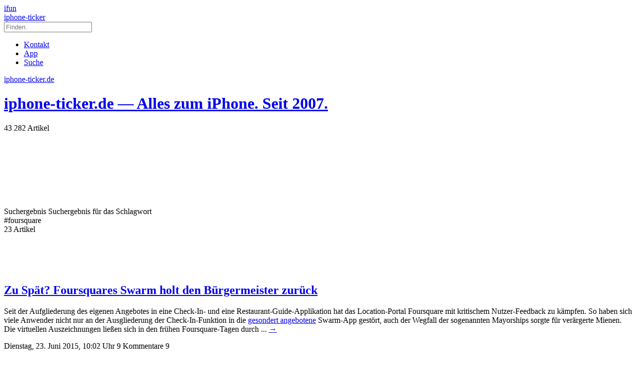

--- FILE ---
content_type: text/html; charset=UTF-8
request_url: https://www.iphone-ticker.de/tag/foursquare/
body_size: 19593
content:


<!DOCTYPE html>
<html xmlns:og="http://opengraphprotocol.org/schema/" lang="de">

<head>
	<!-- meta -->
	<meta charset="UTF-8">
	<meta http-equiv="language" content="de" />
	<meta name="copyright" content="aketo Gmbh" />
	<meta name="robots" content="NOODP">
	<title>
		foursquare Archive - iphone-ticker.de &sdot; iphone-ticker.de	</title>

	<!-- rss -->
	<link rel="alternate" type="application/rss+xml" title="iphone-ticker.de RSS-Feed" href="http://www.iphone-ticker.de/feed">
	<script src="https://www.iphone-ticker.de/wp-content/themes/v4-3-edition-gruen/scripts/script.js?v20221102115347"></script>

	<link rel="preload" href="https://www.iphone-ticker.de/wp-content/themes/v4-3-edition-gruen/fonts/droidsans-webfont.woff" as="font" crossorigin>
	<link rel="preload" href="https://www.iphone-ticker.de/wp-content/themes/v4-3-edition-gruen/fonts/droidsans-bold-webfont.woff" as="font" crossorigin>

	<!-- stylesheets -->
	<link type="text/css" rel="stylesheet" media="all" href="https://www.iphone-ticker.de/wp-content/themes/v4-3-edition-gruen/stylesheet-responsive.css?v20240812033708" />
	<link type="text/css" rel="stylesheet" media="all" href="https://www.iphone-ticker.de/wp-content/themes/v4-3-edition-gruen/stylesheet-animate.css" />

	<!-- mac os specifics -->
	<link rel="mask-icon" href="https://www.iphone-ticker.de/wp-content/themes/v4-3-edition-gruen/apple-tab-icon-01.svg" color="#64B400">
	<meta name="theme-color" content="#5aa305" media="(prefers-color-scheme: light)">
	<meta name="theme-color" content="#5aa305" media="(prefers-color-scheme: dark)">

	<link rel="search" type="application/opensearchdescription+xml" title="iphone-ticker.de Suche" href="/opensearch.xml" />
	<!-- scripte -->
	<script type='text/javascript'>
		if (location.protocol == 'http:') {
			location.href = location.href.replace(/^http:/, 'https:')
		}
	</script>
	<script async src="https://www.iphone-ticker.de/wp-content/themes/v4-3-edition-gruen/scripts/smooth-scroll.js"></script>
	<script async src="https://www.iphone-ticker.de/wp-content/themes/v4-3-edition-gruen/scripts/comment-reply.min.js?v20201022123710"></script>



	<!-- ios specifics -->
	<meta name="viewport" content="width=device-width, initial-scale=1, user-scalable=yes">

	<!-- icons -->
	<link rel="apple-touch-icon" href="https://www.iphone-ticker.de/wp-content/themes/v4-3-edition-gruen/apple-touch-icon.png" />
	<link rel="icon" href="https://www.iphone-ticker.de/wp-content/themes/v4-3-edition-gruen/favicon.png" type="image/x-icon">

	<!-- twitter card und og-->
	

	<!-- wordpress -->

	
	<meta name='robots' content='index, follow, max-image-preview:large, max-snippet:-1, max-video-preview:-1' />

	<!-- This site is optimized with the Yoast SEO Premium plugin v26.8 (Yoast SEO v26.8) - https://yoast.com/product/yoast-seo-premium-wordpress/ -->
	<link rel="canonical" href="https://www.iphone-ticker.de/tag/foursquare/" />
	<link rel="next" href="https://www.iphone-ticker.de/tag/foursquare/page/2/" />
	<meta property="og:locale" content="de_DE" />
	<meta property="og:type" content="article" />
	<meta property="og:title" content="foursquare Archive" />
	<meta property="og:url" content="https://www.iphone-ticker.de/tag/foursquare/" />
	<meta property="og:site_name" content="iphone-ticker.de" />
	<script type="application/ld+json" class="yoast-schema-graph">{"@context":"https://schema.org","@graph":[{"@type":"CollectionPage","@id":"https://www.iphone-ticker.de/tag/foursquare/","url":"https://www.iphone-ticker.de/tag/foursquare/","name":"foursquare Archive - iphone-ticker.de","isPartOf":{"@id":"https://www.iphone-ticker.de/#website"},"primaryImageOfPage":{"@id":"https://www.iphone-ticker.de/tag/foursquare/#primaryimage"},"image":{"@id":"https://www.iphone-ticker.de/tag/foursquare/#primaryimage"},"thumbnailUrl":"https://images.iphone-ticker.de/wp-content/uploads/2015/06/fsq.jpg","breadcrumb":{"@id":"https://www.iphone-ticker.de/tag/foursquare/#breadcrumb"},"inLanguage":"de"},{"@type":"ImageObject","inLanguage":"de","@id":"https://www.iphone-ticker.de/tag/foursquare/#primaryimage","url":"https://images.iphone-ticker.de/wp-content/uploads/2015/06/fsq.jpg","contentUrl":"https://images.iphone-ticker.de/wp-content/uploads/2015/06/fsq.jpg","width":500,"height":357},{"@type":"BreadcrumbList","@id":"https://www.iphone-ticker.de/tag/foursquare/#breadcrumb","itemListElement":[{"@type":"ListItem","position":1,"name":"Startseite","item":"https://www.iphone-ticker.de/"},{"@type":"ListItem","position":2,"name":"foursquare"}]},{"@type":"WebSite","@id":"https://www.iphone-ticker.de/#website","url":"https://www.iphone-ticker.de/","name":"iphone-ticker.de","description":"Alles zum iPhone. Seit 2007.","publisher":{"@id":"https://www.iphone-ticker.de/#organization"},"potentialAction":[{"@type":"SearchAction","target":{"@type":"EntryPoint","urlTemplate":"https://www.iphone-ticker.de/?s={search_term_string}"},"query-input":{"@type":"PropertyValueSpecification","valueRequired":true,"valueName":"search_term_string"}}],"inLanguage":"de"},{"@type":"Organization","@id":"https://www.iphone-ticker.de/#organization","name":"iphone-ticker.de","url":"https://www.iphone-ticker.de/","logo":{"@type":"ImageObject","inLanguage":"de","@id":"https://www.iphone-ticker.de/#/schema/logo/image/","url":"https://images.iphone-ticker.de/wp-content/uploads/2025/03/image-icon-256.png","contentUrl":"https://images.iphone-ticker.de/wp-content/uploads/2025/03/image-icon-256.png","width":256,"height":256,"caption":"iphone-ticker.de"},"image":{"@id":"https://www.iphone-ticker.de/#/schema/logo/image/"},"sameAs":["https://www.facebook.com/ifun.de","https://x.com/iphoneticker"]}]}</script>
	<!-- / Yoast SEO Premium plugin. -->


<link rel="alternate" type="application/rss+xml" title="iphone-ticker.de &raquo; Schlagwort-Feed zu foursquare" href="https://www.iphone-ticker.de/tag/foursquare/feed/" />
<style id='wp-img-auto-sizes-contain-inline-css' type='text/css'>
img:is([sizes=auto i],[sizes^="auto," i]){contain-intrinsic-size:3000px 1500px}
/*# sourceURL=wp-img-auto-sizes-contain-inline-css */
</style>
<style id='wp-emoji-styles-inline-css' type='text/css'>

	img.wp-smiley, img.emoji {
		display: inline !important;
		border: none !important;
		box-shadow: none !important;
		height: 1em !important;
		width: 1em !important;
		margin: 0 0.07em !important;
		vertical-align: -0.1em !important;
		background: none !important;
		padding: 0 !important;
	}
/*# sourceURL=wp-emoji-styles-inline-css */
</style>
<style id='wp-block-library-inline-css' type='text/css'>
:root{--wp-block-synced-color:#7a00df;--wp-block-synced-color--rgb:122,0,223;--wp-bound-block-color:var(--wp-block-synced-color);--wp-editor-canvas-background:#ddd;--wp-admin-theme-color:#007cba;--wp-admin-theme-color--rgb:0,124,186;--wp-admin-theme-color-darker-10:#006ba1;--wp-admin-theme-color-darker-10--rgb:0,107,160.5;--wp-admin-theme-color-darker-20:#005a87;--wp-admin-theme-color-darker-20--rgb:0,90,135;--wp-admin-border-width-focus:2px}@media (min-resolution:192dpi){:root{--wp-admin-border-width-focus:1.5px}}.wp-element-button{cursor:pointer}:root .has-very-light-gray-background-color{background-color:#eee}:root .has-very-dark-gray-background-color{background-color:#313131}:root .has-very-light-gray-color{color:#eee}:root .has-very-dark-gray-color{color:#313131}:root .has-vivid-green-cyan-to-vivid-cyan-blue-gradient-background{background:linear-gradient(135deg,#00d084,#0693e3)}:root .has-purple-crush-gradient-background{background:linear-gradient(135deg,#34e2e4,#4721fb 50%,#ab1dfe)}:root .has-hazy-dawn-gradient-background{background:linear-gradient(135deg,#faaca8,#dad0ec)}:root .has-subdued-olive-gradient-background{background:linear-gradient(135deg,#fafae1,#67a671)}:root .has-atomic-cream-gradient-background{background:linear-gradient(135deg,#fdd79a,#004a59)}:root .has-nightshade-gradient-background{background:linear-gradient(135deg,#330968,#31cdcf)}:root .has-midnight-gradient-background{background:linear-gradient(135deg,#020381,#2874fc)}:root{--wp--preset--font-size--normal:16px;--wp--preset--font-size--huge:42px}.has-regular-font-size{font-size:1em}.has-larger-font-size{font-size:2.625em}.has-normal-font-size{font-size:var(--wp--preset--font-size--normal)}.has-huge-font-size{font-size:var(--wp--preset--font-size--huge)}.has-text-align-center{text-align:center}.has-text-align-left{text-align:left}.has-text-align-right{text-align:right}.has-fit-text{white-space:nowrap!important}#end-resizable-editor-section{display:none}.aligncenter{clear:both}.items-justified-left{justify-content:flex-start}.items-justified-center{justify-content:center}.items-justified-right{justify-content:flex-end}.items-justified-space-between{justify-content:space-between}.screen-reader-text{border:0;clip-path:inset(50%);height:1px;margin:-1px;overflow:hidden;padding:0;position:absolute;width:1px;word-wrap:normal!important}.screen-reader-text:focus{background-color:#ddd;clip-path:none;color:#444;display:block;font-size:1em;height:auto;left:5px;line-height:normal;padding:15px 23px 14px;text-decoration:none;top:5px;width:auto;z-index:100000}html :where(.has-border-color){border-style:solid}html :where([style*=border-top-color]){border-top-style:solid}html :where([style*=border-right-color]){border-right-style:solid}html :where([style*=border-bottom-color]){border-bottom-style:solid}html :where([style*=border-left-color]){border-left-style:solid}html :where([style*=border-width]){border-style:solid}html :where([style*=border-top-width]){border-top-style:solid}html :where([style*=border-right-width]){border-right-style:solid}html :where([style*=border-bottom-width]){border-bottom-style:solid}html :where([style*=border-left-width]){border-left-style:solid}html :where(img[class*=wp-image-]){height:auto;max-width:100%}:where(figure){margin:0 0 1em}html :where(.is-position-sticky){--wp-admin--admin-bar--position-offset:var(--wp-admin--admin-bar--height,0px)}@media screen and (max-width:600px){html :where(.is-position-sticky){--wp-admin--admin-bar--position-offset:0px}}

/*# sourceURL=wp-block-library-inline-css */
</style><style id='global-styles-inline-css' type='text/css'>
:root{--wp--preset--aspect-ratio--square: 1;--wp--preset--aspect-ratio--4-3: 4/3;--wp--preset--aspect-ratio--3-4: 3/4;--wp--preset--aspect-ratio--3-2: 3/2;--wp--preset--aspect-ratio--2-3: 2/3;--wp--preset--aspect-ratio--16-9: 16/9;--wp--preset--aspect-ratio--9-16: 9/16;--wp--preset--color--black: #000000;--wp--preset--color--cyan-bluish-gray: #abb8c3;--wp--preset--color--white: #ffffff;--wp--preset--color--pale-pink: #f78da7;--wp--preset--color--vivid-red: #cf2e2e;--wp--preset--color--luminous-vivid-orange: #ff6900;--wp--preset--color--luminous-vivid-amber: #fcb900;--wp--preset--color--light-green-cyan: #7bdcb5;--wp--preset--color--vivid-green-cyan: #00d084;--wp--preset--color--pale-cyan-blue: #8ed1fc;--wp--preset--color--vivid-cyan-blue: #0693e3;--wp--preset--color--vivid-purple: #9b51e0;--wp--preset--gradient--vivid-cyan-blue-to-vivid-purple: linear-gradient(135deg,rgb(6,147,227) 0%,rgb(155,81,224) 100%);--wp--preset--gradient--light-green-cyan-to-vivid-green-cyan: linear-gradient(135deg,rgb(122,220,180) 0%,rgb(0,208,130) 100%);--wp--preset--gradient--luminous-vivid-amber-to-luminous-vivid-orange: linear-gradient(135deg,rgb(252,185,0) 0%,rgb(255,105,0) 100%);--wp--preset--gradient--luminous-vivid-orange-to-vivid-red: linear-gradient(135deg,rgb(255,105,0) 0%,rgb(207,46,46) 100%);--wp--preset--gradient--very-light-gray-to-cyan-bluish-gray: linear-gradient(135deg,rgb(238,238,238) 0%,rgb(169,184,195) 100%);--wp--preset--gradient--cool-to-warm-spectrum: linear-gradient(135deg,rgb(74,234,220) 0%,rgb(151,120,209) 20%,rgb(207,42,186) 40%,rgb(238,44,130) 60%,rgb(251,105,98) 80%,rgb(254,248,76) 100%);--wp--preset--gradient--blush-light-purple: linear-gradient(135deg,rgb(255,206,236) 0%,rgb(152,150,240) 100%);--wp--preset--gradient--blush-bordeaux: linear-gradient(135deg,rgb(254,205,165) 0%,rgb(254,45,45) 50%,rgb(107,0,62) 100%);--wp--preset--gradient--luminous-dusk: linear-gradient(135deg,rgb(255,203,112) 0%,rgb(199,81,192) 50%,rgb(65,88,208) 100%);--wp--preset--gradient--pale-ocean: linear-gradient(135deg,rgb(255,245,203) 0%,rgb(182,227,212) 50%,rgb(51,167,181) 100%);--wp--preset--gradient--electric-grass: linear-gradient(135deg,rgb(202,248,128) 0%,rgb(113,206,126) 100%);--wp--preset--gradient--midnight: linear-gradient(135deg,rgb(2,3,129) 0%,rgb(40,116,252) 100%);--wp--preset--font-size--small: 13px;--wp--preset--font-size--medium: 20px;--wp--preset--font-size--large: 36px;--wp--preset--font-size--x-large: 42px;--wp--preset--spacing--20: 0.44rem;--wp--preset--spacing--30: 0.67rem;--wp--preset--spacing--40: 1rem;--wp--preset--spacing--50: 1.5rem;--wp--preset--spacing--60: 2.25rem;--wp--preset--spacing--70: 3.38rem;--wp--preset--spacing--80: 5.06rem;--wp--preset--shadow--natural: 6px 6px 9px rgba(0, 0, 0, 0.2);--wp--preset--shadow--deep: 12px 12px 50px rgba(0, 0, 0, 0.4);--wp--preset--shadow--sharp: 6px 6px 0px rgba(0, 0, 0, 0.2);--wp--preset--shadow--outlined: 6px 6px 0px -3px rgb(255, 255, 255), 6px 6px rgb(0, 0, 0);--wp--preset--shadow--crisp: 6px 6px 0px rgb(0, 0, 0);}:where(.is-layout-flex){gap: 0.5em;}:where(.is-layout-grid){gap: 0.5em;}body .is-layout-flex{display: flex;}.is-layout-flex{flex-wrap: wrap;align-items: center;}.is-layout-flex > :is(*, div){margin: 0;}body .is-layout-grid{display: grid;}.is-layout-grid > :is(*, div){margin: 0;}:where(.wp-block-columns.is-layout-flex){gap: 2em;}:where(.wp-block-columns.is-layout-grid){gap: 2em;}:where(.wp-block-post-template.is-layout-flex){gap: 1.25em;}:where(.wp-block-post-template.is-layout-grid){gap: 1.25em;}.has-black-color{color: var(--wp--preset--color--black) !important;}.has-cyan-bluish-gray-color{color: var(--wp--preset--color--cyan-bluish-gray) !important;}.has-white-color{color: var(--wp--preset--color--white) !important;}.has-pale-pink-color{color: var(--wp--preset--color--pale-pink) !important;}.has-vivid-red-color{color: var(--wp--preset--color--vivid-red) !important;}.has-luminous-vivid-orange-color{color: var(--wp--preset--color--luminous-vivid-orange) !important;}.has-luminous-vivid-amber-color{color: var(--wp--preset--color--luminous-vivid-amber) !important;}.has-light-green-cyan-color{color: var(--wp--preset--color--light-green-cyan) !important;}.has-vivid-green-cyan-color{color: var(--wp--preset--color--vivid-green-cyan) !important;}.has-pale-cyan-blue-color{color: var(--wp--preset--color--pale-cyan-blue) !important;}.has-vivid-cyan-blue-color{color: var(--wp--preset--color--vivid-cyan-blue) !important;}.has-vivid-purple-color{color: var(--wp--preset--color--vivid-purple) !important;}.has-black-background-color{background-color: var(--wp--preset--color--black) !important;}.has-cyan-bluish-gray-background-color{background-color: var(--wp--preset--color--cyan-bluish-gray) !important;}.has-white-background-color{background-color: var(--wp--preset--color--white) !important;}.has-pale-pink-background-color{background-color: var(--wp--preset--color--pale-pink) !important;}.has-vivid-red-background-color{background-color: var(--wp--preset--color--vivid-red) !important;}.has-luminous-vivid-orange-background-color{background-color: var(--wp--preset--color--luminous-vivid-orange) !important;}.has-luminous-vivid-amber-background-color{background-color: var(--wp--preset--color--luminous-vivid-amber) !important;}.has-light-green-cyan-background-color{background-color: var(--wp--preset--color--light-green-cyan) !important;}.has-vivid-green-cyan-background-color{background-color: var(--wp--preset--color--vivid-green-cyan) !important;}.has-pale-cyan-blue-background-color{background-color: var(--wp--preset--color--pale-cyan-blue) !important;}.has-vivid-cyan-blue-background-color{background-color: var(--wp--preset--color--vivid-cyan-blue) !important;}.has-vivid-purple-background-color{background-color: var(--wp--preset--color--vivid-purple) !important;}.has-black-border-color{border-color: var(--wp--preset--color--black) !important;}.has-cyan-bluish-gray-border-color{border-color: var(--wp--preset--color--cyan-bluish-gray) !important;}.has-white-border-color{border-color: var(--wp--preset--color--white) !important;}.has-pale-pink-border-color{border-color: var(--wp--preset--color--pale-pink) !important;}.has-vivid-red-border-color{border-color: var(--wp--preset--color--vivid-red) !important;}.has-luminous-vivid-orange-border-color{border-color: var(--wp--preset--color--luminous-vivid-orange) !important;}.has-luminous-vivid-amber-border-color{border-color: var(--wp--preset--color--luminous-vivid-amber) !important;}.has-light-green-cyan-border-color{border-color: var(--wp--preset--color--light-green-cyan) !important;}.has-vivid-green-cyan-border-color{border-color: var(--wp--preset--color--vivid-green-cyan) !important;}.has-pale-cyan-blue-border-color{border-color: var(--wp--preset--color--pale-cyan-blue) !important;}.has-vivid-cyan-blue-border-color{border-color: var(--wp--preset--color--vivid-cyan-blue) !important;}.has-vivid-purple-border-color{border-color: var(--wp--preset--color--vivid-purple) !important;}.has-vivid-cyan-blue-to-vivid-purple-gradient-background{background: var(--wp--preset--gradient--vivid-cyan-blue-to-vivid-purple) !important;}.has-light-green-cyan-to-vivid-green-cyan-gradient-background{background: var(--wp--preset--gradient--light-green-cyan-to-vivid-green-cyan) !important;}.has-luminous-vivid-amber-to-luminous-vivid-orange-gradient-background{background: var(--wp--preset--gradient--luminous-vivid-amber-to-luminous-vivid-orange) !important;}.has-luminous-vivid-orange-to-vivid-red-gradient-background{background: var(--wp--preset--gradient--luminous-vivid-orange-to-vivid-red) !important;}.has-very-light-gray-to-cyan-bluish-gray-gradient-background{background: var(--wp--preset--gradient--very-light-gray-to-cyan-bluish-gray) !important;}.has-cool-to-warm-spectrum-gradient-background{background: var(--wp--preset--gradient--cool-to-warm-spectrum) !important;}.has-blush-light-purple-gradient-background{background: var(--wp--preset--gradient--blush-light-purple) !important;}.has-blush-bordeaux-gradient-background{background: var(--wp--preset--gradient--blush-bordeaux) !important;}.has-luminous-dusk-gradient-background{background: var(--wp--preset--gradient--luminous-dusk) !important;}.has-pale-ocean-gradient-background{background: var(--wp--preset--gradient--pale-ocean) !important;}.has-electric-grass-gradient-background{background: var(--wp--preset--gradient--electric-grass) !important;}.has-midnight-gradient-background{background: var(--wp--preset--gradient--midnight) !important;}.has-small-font-size{font-size: var(--wp--preset--font-size--small) !important;}.has-medium-font-size{font-size: var(--wp--preset--font-size--medium) !important;}.has-large-font-size{font-size: var(--wp--preset--font-size--large) !important;}.has-x-large-font-size{font-size: var(--wp--preset--font-size--x-large) !important;}
/*# sourceURL=global-styles-inline-css */
</style>

<style id='classic-theme-styles-inline-css' type='text/css'>
/*! This file is auto-generated */
.wp-block-button__link{color:#fff;background-color:#32373c;border-radius:9999px;box-shadow:none;text-decoration:none;padding:calc(.667em + 2px) calc(1.333em + 2px);font-size:1.125em}.wp-block-file__button{background:#32373c;color:#fff;text-decoration:none}
/*# sourceURL=/wp-includes/css/classic-themes.min.css */
</style>
<link rel='stylesheet' id='contact-form-7-css' href='https://www.iphone-ticker.de/wp-content/plugins/contact-form-7/includes/css/styles.css?ver=6.1.4' type='text/css' media='all' />
<link rel='stylesheet' id='taxopress-frontend-css-css' href='https://www.iphone-ticker.de/wp-content/plugins/simple-tags/assets/frontend/css/frontend.css?ver=3.44.0' type='text/css' media='all' />
<link rel='stylesheet' id='borlabs-cookie-custom-css' href='https://www.iphone-ticker.de/wp-content/cache/borlabs-cookie/1/borlabs-cookie-1-de.css?ver=3.3.23-61' type='text/css' media='all' />
<script type="text/javascript" src="https://www.iphone-ticker.de/wp-includes/js/jquery/jquery.min.js?ver=3.7.1" id="jquery-core-js"></script>
<script type="text/javascript" src="https://www.iphone-ticker.de/wp-includes/js/jquery/jquery-migrate.min.js?ver=3.4.1" id="jquery-migrate-js"></script>
<script type="text/javascript" src="https://www.iphone-ticker.de/wp-content/plugins/simple-tags/assets/frontend/js/frontend.js?ver=3.44.0" id="taxopress-frontend-js-js"></script>
<script data-no-optimize="1" data-no-minify="1" data-cfasync="false" type="text/javascript" src="https://www.iphone-ticker.de/wp-content/cache/borlabs-cookie/1/borlabs-cookie-config-de.json.js?ver=3.3.23-84" id="borlabs-cookie-config-js"></script>
<script data-no-optimize="1" data-no-minify="1" data-cfasync="false" type="text/javascript" src="https://www.iphone-ticker.de/wp-content/plugins/borlabs-cookie/assets/javascript/borlabs-cookie-prioritize.min.js?ver=3.3.23" id="borlabs-cookie-prioritize-js"></script>
<link rel="https://api.w.org/" href="https://www.iphone-ticker.de/apiv2/" /><link rel="alternate" title="JSON" type="application/json" href="https://www.iphone-ticker.de/apiv2/wp/v2/tags/1357" /><link rel="EditURI" type="application/rsd+xml" title="RSD" href="https://www.iphone-ticker.de/xmlrpc.php?rsd" />
<meta name="generator" content="WordPress 6.9" />
<style type="text/css">.aawp .aawp-tb__row--highlight{background-color:#256aaf;}.aawp .aawp-tb__row--highlight{color:#fff;}.aawp .aawp-tb__row--highlight a{color:#fff;}</style><link rel='https://github.com/WP-API/WP-API' href='https://www.iphone-ticker.de/wp-json' />
<script>
  (function() {
	setTimeout(function() {
	if(!window.BorlabsCookie) return;
		if(document.cookie.indexOf('borlabs-cookie') !== -1 && !window.BorlabsCookie.Consents.hasConsent("ads", "marketing")) {
			jQuery(".consumernotice").addClass("is-deactivated");
		}

	  },1000);
  })();
</script><script data-borlabs-cookie-script-blocker-ignore>
if ('0' === '1' && ('0' === '1' || '1' === '1')) {
    window['gtag_enable_tcf_support'] = true;
}
window.dataLayer = window.dataLayer || [];
if (typeof gtag !== 'function') {
    function gtag() {
        dataLayer.push(arguments);
    }
}
gtag('set', 'developer_id.dYjRjMm', true);
if ('0' === '1' || '1' === '1') {
    if (window.BorlabsCookieGoogleConsentModeDefaultSet !== true) {
        let getCookieValue = function (name) {
            return document.cookie.match('(^|;)\\s*' + name + '\\s*=\\s*([^;]+)')?.pop() || '';
        };
        let cookieValue = getCookieValue('borlabs-cookie-gcs');
        let consentsFromCookie = {};
        if (cookieValue !== '') {
            consentsFromCookie = JSON.parse(decodeURIComponent(cookieValue));
        }
        let defaultValues = {
            'ad_storage': 'denied',
            'ad_user_data': 'denied',
            'ad_personalization': 'denied',
            'analytics_storage': 'denied',
            'functionality_storage': 'denied',
            'personalization_storage': 'denied',
            'security_storage': 'denied',
            'wait_for_update': 500,
        };
        gtag('consent', 'default', { ...defaultValues, ...consentsFromCookie });
    }
    window.BorlabsCookieGoogleConsentModeDefaultSet = true;
    let borlabsCookieConsentChangeHandler = function () {
        window.dataLayer = window.dataLayer || [];
        if (typeof gtag !== 'function') { function gtag(){dataLayer.push(arguments);} }

        let getCookieValue = function (name) {
            return document.cookie.match('(^|;)\\s*' + name + '\\s*=\\s*([^;]+)')?.pop() || '';
        };
        let cookieValue = getCookieValue('borlabs-cookie-gcs');
        let consentsFromCookie = {};
        if (cookieValue !== '') {
            consentsFromCookie = JSON.parse(decodeURIComponent(cookieValue));
        }

        consentsFromCookie.analytics_storage = BorlabsCookie.Consents.hasConsent('google-analytics') ? 'granted' : 'denied';

        BorlabsCookie.CookieLibrary.setCookie(
            'borlabs-cookie-gcs',
            JSON.stringify(consentsFromCookie),
            BorlabsCookie.Settings.automaticCookieDomainAndPath.value ? '' : BorlabsCookie.Settings.cookieDomain.value,
            BorlabsCookie.Settings.cookiePath.value,
            BorlabsCookie.Cookie.getPluginCookie().expires,
            BorlabsCookie.Settings.cookieSecure.value,
            BorlabsCookie.Settings.cookieSameSite.value
        );
    }
    document.addEventListener('borlabs-cookie-consent-saved', borlabsCookieConsentChangeHandler);
    document.addEventListener('borlabs-cookie-handle-unblock', borlabsCookieConsentChangeHandler);
}
if ('0' === '1') {
    gtag("js", new Date());
    gtag("config", "UA-3610274-12", {"anonymize_ip": true});

    (function (w, d, s, i) {
        var f = d.getElementsByTagName(s)[0],
            j = d.createElement(s);
        j.async = true;
        j.src =
            "https://www.googletagmanager.com/gtag/js?id=" + i;
        f.parentNode.insertBefore(j, f);
    })(window, document, "script", "UA-3610274-12");
}
</script>
</head>

<body>

	<!-- navigation -->
	<nav>
		<!-- header -->
		<header class="animated fadeInDown">

			<div id="header-border"></div>

			<div id="header-content">

				
				<div id="header-switch">

					<a href="https://www.ifun.de">
						<div id="header-switch-left">
							ifun <span id="newscount"></span>
						</div>
					</a>

					<a href="https://www.iphone-ticker.de">
						<div id="header-switch-right">
							iphone-ticker
													</div>
					</a>

				</div>

				<div id="header-search">
					<form action="/" method="get">
						<input type="search" aria-label="Suche" placeholder="Finden." name="s" id="search" class="search-input" value="" onfocus="if(this.value=='Finden.')this.value=''" onblur="if(this.value=='')this.value='Finden.'" />
					</form>
				</div>

				<div id="header-shortcuts">

					<ul>
						<li class="kontakt">
							<a href="https://www.iphone-ticker.de/kontakt" title="Kontakt">
								Kontakt
							</a>
						</li>
						<!-- <a href="https://www.iphone-ticker.de/app" title="App"><li class="app">App</li></a> -->
						<li class="app" title="ifun.de App">
							<a href="https://www.ifun.de/app/369902977" target="_blank">
								App
							</a>
						</li>
						<li class="search" title="Suche">
							<a href="https://www.iphone-ticker.de/suche" title="suche">
								Suche
							</a>
						</li>

						<!--
					<li class="youtube"><a href="#">YouTube</a></li>
					<li class="googleplus"><a href="#">Google Plus</a></li>
					<li class="twitter"><a href="#">Twitter</a></li>
					<li class="facebook"><a href="#">Facebook</a></li>
					-->
					</ul>

				</div>

			</div>

		</header>
	</nav>

	<!-- page -->
	<!--
	<div id="header-color" class="animated fadeInUp">
	-->
	</div>

	<div id="hero" class="animated fadeInDown">
		<div id="hero-content">
			<div id="header-icon">
				<a href="https://www.iphone-ticker.de" title="iphone-ticker.de — Alles zum iPhone. Seit 2007.">
					<span class="icon">iphone-ticker.de</span>
				</a>
			</div>

			<a href="https://www.iphone-ticker.de" title="iphone-ticker.de — Alles zum iPhone. Seit 2007.">
									<h1 class="identity">
						<strong>iphone-ticker.de</strong><span class="subheadline"> &mdash; Alles zum iPhone. Seit 2007.</span>
					</h1>
							</a>

			<span class="info">
				<!--
			<span class="date" style="float: right; margin-left: 12px;">01</span>
			-->
				43 282				Artikel</span>
		</div>
	</div>

	
		<div class="consumernotice" id="verbraucherhinweis-970">
			<!-- /3381391/ticker15-fp-lgleader -->
<div id='div-gpt-ad-1446372801029-4'>
<script type='text/javascript'>
// googletag.cmd.push(function() { googletag.display('div-gpt-ad-1446372801029-4'); });
</script>
</div>		</div>

		<div class="consumernotice" id="verbraucherhinweis-728">
			<!-- /3381391/ticker15-fp-leader -->
<div id='div-gpt-ad-1446372801029-0' style='height:90px; width:728px;'>
<script type='text/javascript'>
// googletag.cmd.push(function() { googletag.display('div-gpt-ad-1446372801029-0'); });
</script>
</div>		</div>

		<div class="consumernotice" id="verbraucherhinweis-468">
			<!-- /3381391/ticker15-m-banner -->
<div id='div-gpt-ad-1446372801029-6' style='height:60px; width:468px;'>
<script type='text/javascript'>
// googletag.cmd.push(function() { googletag.display('div-gpt-ad-1446372801029-6'); });
</script>
</div>		</div>


	
	<div id="page"><meta name='robots' content='index, follow, max-image-preview:large, max-snippet:-1, max-video-preview:-1' />

	<!-- This site is optimized with the Yoast SEO Premium plugin v26.8 (Yoast SEO v26.8) - https://yoast.com/product/yoast-seo-premium-wordpress/ -->
	<link rel="canonical" href="https://www.iphone-ticker.de/tag/foursquare/" />
	<link rel="next" href="https://www.iphone-ticker.de/tag/foursquare/page/2/" />
	<meta property="og:locale" content="de_DE" />
	<meta property="og:type" content="article" />
	<meta property="og:title" content="foursquare Archive" />
	<meta property="og:url" content="https://www.iphone-ticker.de/tag/foursquare/" />
	<meta property="og:site_name" content="iphone-ticker.de" />
	<script type="application/ld+json" class="yoast-schema-graph">{"@context":"https://schema.org","@graph":[{"@type":"CollectionPage","@id":"https://www.iphone-ticker.de/tag/foursquare/","url":"https://www.iphone-ticker.de/tag/foursquare/","name":"foursquare Archive - iphone-ticker.de","isPartOf":{"@id":"https://www.iphone-ticker.de/#website"},"primaryImageOfPage":{"@id":"https://www.iphone-ticker.de/tag/foursquare/#primaryimage"},"image":{"@id":"https://www.iphone-ticker.de/tag/foursquare/#primaryimage"},"thumbnailUrl":"https://images.iphone-ticker.de/wp-content/uploads/2015/06/fsq.jpg","breadcrumb":{"@id":"https://www.iphone-ticker.de/tag/foursquare/#breadcrumb"},"inLanguage":"de"},{"@type":"ImageObject","inLanguage":"de","@id":"https://www.iphone-ticker.de/tag/foursquare/#primaryimage","url":"https://images.iphone-ticker.de/wp-content/uploads/2015/06/fsq.jpg","contentUrl":"https://images.iphone-ticker.de/wp-content/uploads/2015/06/fsq.jpg","width":500,"height":357},{"@type":"BreadcrumbList","@id":"https://www.iphone-ticker.de/tag/foursquare/#breadcrumb","itemListElement":[{"@type":"ListItem","position":1,"name":"Startseite","item":"https://www.iphone-ticker.de/"},{"@type":"ListItem","position":2,"name":"foursquare"}]},{"@type":"WebSite","@id":"https://www.iphone-ticker.de/#website","url":"https://www.iphone-ticker.de/","name":"iphone-ticker.de","description":"Alles zum iPhone. Seit 2007.","publisher":{"@id":"https://www.iphone-ticker.de/#organization"},"potentialAction":[{"@type":"SearchAction","target":{"@type":"EntryPoint","urlTemplate":"https://www.iphone-ticker.de/?s={search_term_string}"},"query-input":{"@type":"PropertyValueSpecification","valueRequired":true,"valueName":"search_term_string"}}],"inLanguage":"de"},{"@type":"Organization","@id":"https://www.iphone-ticker.de/#organization","name":"iphone-ticker.de","url":"https://www.iphone-ticker.de/","logo":{"@type":"ImageObject","inLanguage":"de","@id":"https://www.iphone-ticker.de/#/schema/logo/image/","url":"https://images.iphone-ticker.de/wp-content/uploads/2025/03/image-icon-256.png","contentUrl":"https://images.iphone-ticker.de/wp-content/uploads/2025/03/image-icon-256.png","width":256,"height":256,"caption":"iphone-ticker.de"},"image":{"@id":"https://www.iphone-ticker.de/#/schema/logo/image/"},"sameAs":["https://www.facebook.com/ifun.de","https://x.com/iphoneticker"]}]}</script>
	<!-- / Yoast SEO Premium plugin. -->


<link rel="alternate" type="application/rss+xml" title="iphone-ticker.de &raquo; Schlagwort-Feed zu foursquare" href="https://www.iphone-ticker.de/tag/foursquare/feed/" />
<link rel="https://api.w.org/" href="https://www.iphone-ticker.de/apiv2/" /><link rel="alternate" title="JSON" type="application/json" href="https://www.iphone-ticker.de/apiv2/wp/v2/tags/1357" /><link rel="EditURI" type="application/rsd+xml" title="RSD" href="https://www.iphone-ticker.de/xmlrpc.php?rsd" />
<meta name="generator" content="WordPress 6.9" />
<style type="text/css">.aawp .aawp-tb__row--highlight{background-color:#256aaf;}.aawp .aawp-tb__row--highlight{color:#fff;}.aawp .aawp-tb__row--highlight a{color:#fff;}</style><link rel='https://github.com/WP-API/WP-API' href='https://www.iphone-ticker.de/wp-json' />
<script>
  (function() {
	setTimeout(function() {
	if(!window.BorlabsCookie) return;
		if(document.cookie.indexOf('borlabs-cookie') !== -1 && !window.BorlabsCookie.Consents.hasConsent("ads", "marketing")) {
			jQuery(".consumernotice").addClass("is-deactivated");
		}

	  },1000);
  })();
</script><script data-borlabs-cookie-script-blocker-ignore>
if ('0' === '1' && ('0' === '1' || '1' === '1')) {
    window['gtag_enable_tcf_support'] = true;
}
window.dataLayer = window.dataLayer || [];
if (typeof gtag !== 'function') {
    function gtag() {
        dataLayer.push(arguments);
    }
}
gtag('set', 'developer_id.dYjRjMm', true);
if ('0' === '1' || '1' === '1') {
    if (window.BorlabsCookieGoogleConsentModeDefaultSet !== true) {
        let getCookieValue = function (name) {
            return document.cookie.match('(^|;)\\s*' + name + '\\s*=\\s*([^;]+)')?.pop() || '';
        };
        let cookieValue = getCookieValue('borlabs-cookie-gcs');
        let consentsFromCookie = {};
        if (cookieValue !== '') {
            consentsFromCookie = JSON.parse(decodeURIComponent(cookieValue));
        }
        let defaultValues = {
            'ad_storage': 'denied',
            'ad_user_data': 'denied',
            'ad_personalization': 'denied',
            'analytics_storage': 'denied',
            'functionality_storage': 'denied',
            'personalization_storage': 'denied',
            'security_storage': 'denied',
            'wait_for_update': 500,
        };
        gtag('consent', 'default', { ...defaultValues, ...consentsFromCookie });
    }
    window.BorlabsCookieGoogleConsentModeDefaultSet = true;
    let borlabsCookieConsentChangeHandler = function () {
        window.dataLayer = window.dataLayer || [];
        if (typeof gtag !== 'function') { function gtag(){dataLayer.push(arguments);} }

        let getCookieValue = function (name) {
            return document.cookie.match('(^|;)\\s*' + name + '\\s*=\\s*([^;]+)')?.pop() || '';
        };
        let cookieValue = getCookieValue('borlabs-cookie-gcs');
        let consentsFromCookie = {};
        if (cookieValue !== '') {
            consentsFromCookie = JSON.parse(decodeURIComponent(cookieValue));
        }

        consentsFromCookie.analytics_storage = BorlabsCookie.Consents.hasConsent('google-analytics') ? 'granted' : 'denied';

        BorlabsCookie.CookieLibrary.setCookie(
            'borlabs-cookie-gcs',
            JSON.stringify(consentsFromCookie),
            BorlabsCookie.Settings.automaticCookieDomainAndPath.value ? '' : BorlabsCookie.Settings.cookieDomain.value,
            BorlabsCookie.Settings.cookiePath.value,
            BorlabsCookie.Cookie.getPluginCookie().expires,
            BorlabsCookie.Settings.cookieSecure.value,
            BorlabsCookie.Settings.cookieSameSite.value
        );
    }
    document.addEventListener('borlabs-cookie-consent-saved', borlabsCookieConsentChangeHandler);
    document.addEventListener('borlabs-cookie-handle-unblock', borlabsCookieConsentChangeHandler);
}
if ('0' === '1') {
    gtag("js", new Date());
    gtag("config", "UA-3610274-12", {"anonymize_ip": true});

    (function (w, d, s, i) {
        var f = d.getElementsByTagName(s)[0],
            j = d.createElement(s);
        j.async = true;
        j.src =
            "https://www.googletagmanager.com/gtag/js?id=" + i;
        f.parentNode.insertBefore(j, f);
    })(window, document, "script", "UA-3610274-12");
}
</script>
		
		<div id="page-970px">
			
			<div id="page-header">
				
				<div id="page-header-content">
					
					<span class="icon-tag">Suchergebnis</span>
					
					<span class="info">
					Suchergebnis für das Schlagwort<br/>
					<span class="search-query">#foursquare</span>
					</span>
					
				</div>
						
			</div>	

		</div>	
		
				
		<div id="page-separator" style="clear: both;">
				<span class="result">23 Artikel</span>
		</div>

		<div id="page-970px" style="overflow: hidden; margin-top: 12px;">
			
		
				
				
			
				
			<!-- //////////////////////////////////////////////////
Artikel :: NewsfeedDefault -->

	<article>
	
	<div id="viewport-newsfeed">
					
					<div id="viewport-editorschoice-badge" style="height: 50px;"></div>	
					
					<div id="viewport-default">
										
							<div id="post-default">
						
																
								<span class="subheadline">&nbsp;&nbsp;&nbsp;</span>
					
														
								<h1><a href="https://www.iphone-ticker.de/zu-spaet-foursquares-swarm-holt-den-buergermeister-zurueck-83308/" title="Zu Spät? Foursquares Swarm holt den Bürgermeister zurück">Zu Spät? Foursquares Swarm holt den Bürgermeister zurück</a></h1>
									
								<span class="content" style="min-height: 30px;">
									<p>
																										
									<div id="post-default-image" style="background: url('https://www.iphone-ticker.de/wp-content/uploads/2015/06/fsq-f.jpg') center center no-repeat; background-size: cover;">
									</div>
																		
									<span class="content" style="cursor: pointer;" onclick="location.href='https://www.iphone-ticker.de/zu-spaet-foursquares-swarm-holt-den-buergermeister-zurueck-83308/'">
										<p>
											Seit der Aufgliederung des eigenen Angebotes in eine Check-In- und eine Restaurant-Guide-Applikation hat das Location-Portal Foursquare mit kritischem Nutzer-Feedback zu kämpfen. <a href="http://www.iphone-ticker.de/wp-content/uploads/2015/06/major.jpg"></a> So haben sich viele Anwender nicht nur an der Ausgliederung der Check-In-Funktion in die <a href="http://www.iphone-ticker.de/swarm-die-neue-ortsaustausch-app-von-foursquare-ist-da-65996/">gesondert angebotene</a> Swarm-App gestört, auch der Wegfall der sogenannten Mayorships sorgte für verärgerte Mienen. Die virtuellen Auszeichnungen ließen sich in den frühen Foursquare-Tagen durch ... <a class="more" href="https://www.iphone-ticker.de/zu-spaet-foursquares-swarm-holt-den-buergermeister-zurueck-83308/">&rarr;</a>										</p>
									</span>
									</p>
								</span>
						
								<div id="post-default-footer">
								
									<span class="date">Dienstag, 23. Juni 2015, 10:02 Uhr</span>
									<span class="comments-block" style="cursor: pointer;" onclick="location.href='https://www.iphone-ticker.de/zu-spaet-foursquares-swarm-holt-den-buergermeister-zurueck-83308/#boo'">9 Kommentare</span>
									<span class="comments-block-mobile" style="cursor: pointer;" onclick="location.href='https://www.iphone-ticker.de/zu-spaet-foursquares-swarm-holt-den-buergermeister-zurueck-83308/#boo'">9</span>

								</div>
						
							</div>
					</div>
			
			<div id="viewport-share" style="height: 50px;"></div>
	
	</div>

	</article>				
				

				
				
			
				
			<!-- //////////////////////////////////////////////////
Artikel :: NewsfeedDefault -->

	<article>
	
	<div id="viewport-newsfeed">
					
					<div id="viewport-editorschoice-badge" style="height: 50px;"></div>	
					
					<div id="viewport-default">
										
							<div id="post-default">
						
																
								<span class="subheadline">&nbsp;&nbsp;&nbsp;</span>
					
														
								<h1><a href="https://www.iphone-ticker.de/neues-widget-verfuegbar-swarm-will-wieder-mitspielen-72511/" title="Neues Widget verfügbar: Swarm will wieder mitspielen">Neues Widget verfügbar: Swarm will wieder mitspielen</a></h1>
									
								<span class="content" style="min-height: 30px;">
									<p>
																										
									<div id="post-default-image" style="background: url('https://www.iphone-ticker.de/wp-content/uploads/2014/10/hq.jpg') center center no-repeat; background-size: cover;">
									</div>
																		
									<span class="content" style="cursor: pointer;" onclick="location.href='https://www.iphone-ticker.de/neues-widget-verfuegbar-swarm-will-wieder-mitspielen-72511/'">
										<p>
											Den Foursquare-Kompagnon Swarm haben wir auf unseren Geräten inzwischen ersetzt. Wodurch und warum <a href="http://www.iphone-ticker.de/6-foursquare-apps-mit-denen-der-check-in-wieder-spass-macht-71778/">steht hier</a> . Ausschlaggebend waren jedoch vor allem die umständlichen Check-Ins. Über Jahre hinweg der Grund unserer Foursquare-Nutzung, wurde der &#8222;Ich bin gerade hier&#8220;-Knopf inzwischen in eine eigene App ausgelagert und scheint nur noch bedingt zum Kern-Angebot des Location-Führers zu gehören. <a href="http://www.iphone-ticker.de/wp-content/uploads/2014/10/widget.jpg"></a> Die Tatsache, dass es so ... <a class="more" href="https://www.iphone-ticker.de/neues-widget-verfuegbar-swarm-will-wieder-mitspielen-72511/">&rarr;</a>										</p>
									</span>
									</p>
								</span>
						
								<div id="post-default-footer">
								
									<span class="date">Freitag, 10. Okt. 2014, 11:39 Uhr</span>
									<span class="comments-block" style="cursor: pointer;" onclick="location.href='https://www.iphone-ticker.de/neues-widget-verfuegbar-swarm-will-wieder-mitspielen-72511/#boo'">22 Kommentare</span>
									<span class="comments-block-mobile" style="cursor: pointer;" onclick="location.href='https://www.iphone-ticker.de/neues-widget-verfuegbar-swarm-will-wieder-mitspielen-72511/#boo'">22</span>

								</div>
						
							</div>
					</div>
			
			<div id="viewport-share" style="height: 50px;"></div>
	
	</div>

	</article>				
				

				
				
			
				
			<!-- //////////////////////////////////////////////////
Artikel :: NewsfeedDefault -->

	<article>
	
	<div id="viewport-newsfeed">
					
					<div id="viewport-editorschoice-badge" style="height: 50px;"></div>	
					
					<div id="viewport-default">
										
							<div id="post-default">
						
																
								<span class="subheadline">&nbsp;&nbsp;&nbsp;</span>
					
														
								<h1><a href="https://www.iphone-ticker.de/6-foursquare-apps-mit-denen-der-check-in-wieder-spass-macht-71778/" title="6 Foursquare-Apps mit denen der Check-In wieder Spass macht">6 Foursquare-Apps mit denen der Check-In wieder Spass macht</a></h1>
									
								<span class="content" style="min-height: 30px;">
									<p>
																										
									<div id="post-default-image" style="background: url('https://www.iphone-ticker.de/wp-content/uploads/2014/09/fast-check-f.jpg') center center no-repeat; background-size: cover;">
									</div>
																		
									<span class="content" style="cursor: pointer;" onclick="location.href='https://www.iphone-ticker.de/6-foursquare-apps-mit-denen-der-check-in-wieder-spass-macht-71778/'">
										<p>
											Butter bei die Fische: Seitdem Foursquare seinen Dienst <a href="http://www.iphone-ticker.de/foursquare-empfehlungen-bald-mit-einer-extraportion-spam-69217/">aufgeteilt</a> und mittlerweile als App-Doppel aus <a rel="noindex, nofollow" href="http://www.ifun.de/app/870161082">Swarm</a> und <a rel="noindex, nofollow" href="http://www.ifun.de/app/306934924">Foursquare 8</a> anbietet, haben wir die Check-In-Funktion des Umgebungs-Führers fast überhaupt nicht mehr benutzt. Eine Tatsache, die uns <a href="http://www.iphone-ticker.de/was-ist-foursquare-51940/">überhaupt nicht</a> gefällt. <a href="http://www.iphone-ticker.de/wp-content/uploads/2014/09/checkie.jpg"></a> Die «Ich bin gerade hier gelandet»-Funktion, ein <a href="http://www.iphone-ticker.de/was-ist-foursquare-51940/">Ortstagebuch</a> , das sich auch nach Monaten noch an die guten Cafés und Restaurants aus dem letzten Urlaub erinnern konnte, ... <a class="more" href="https://www.iphone-ticker.de/6-foursquare-apps-mit-denen-der-check-in-wieder-spass-macht-71778/">&rarr;</a>										</p>
									</span>
									</p>
								</span>
						
								<div id="post-default-footer">
								
									<span class="date">Mittwoch, 24. Sep. 2014, 12:37 Uhr</span>
									<span class="comments-block" style="cursor: pointer;" onclick="location.href='https://www.iphone-ticker.de/6-foursquare-apps-mit-denen-der-check-in-wieder-spass-macht-71778/#boo'">11 Kommentare</span>
									<span class="comments-block-mobile" style="cursor: pointer;" onclick="location.href='https://www.iphone-ticker.de/6-foursquare-apps-mit-denen-der-check-in-wieder-spass-macht-71778/#boo'">11</span>

								</div>
						
							</div>
					</div>
			
			<div id="viewport-share" style="height: 50px;"></div>
	
	</div>

	</article>				
				

				
				
			
			
				<div class="consumernotice" id="verbraucherhinweis-970x250">
					<! -- Hier kommt Werbung. &mdash; 970x250 -->
					<!-- /3381391/ticker15-fp-billboard -->
<div id='div-gpt-ad-1446372801029-2' style='height:250px; width:970px;'>
<script type='text/javascript'>
// googletag.cmd.push(function() { googletag.display('div-gpt-ad-1446372801029-2'); });
</script>
</div>				</div>
				
				<div class="consumernotice" id="verbraucherhinweis-728">
					<!-- /3381391/ticker15-fp-leader-2 -->
<div id='div-gpt-ad-1446372801029-1' style='height:90px; width:728px;'>
<script type='text/javascript'>
// googletag.cmd.push(function() { googletag.display('div-gpt-ad-1446372801029-1'); });
</script>
</div>				</div>	
				
				<div class="consumernotice" id="verbraucherhinweis-mobile-300x250">
					<!-- /3381391/ticker15-m-rectangle -->
<div id='div-gpt-ad-1446372801029-7' style='height:250px; width:300px;'>
<script type='text/javascript'>
// googletag.cmd.push(function() { googletag.display('div-gpt-ad-1446372801029-7'); });
</script>
</div>				</div>	
	
				<!-- //////////////////////////////////////////////////
Artikel :: NewsfeedDefault -->

	<article>
	
	<div id="viewport-newsfeed">
					
					<div id="viewport-editorschoice-badge" style="height: 50px;"></div>	
					
					<div id="viewport-default">
										
							<div id="post-default">
						
																
								<span class="subheadline">&nbsp;&nbsp;&nbsp;</span>
					
														
								<h1><a href="https://www.iphone-ticker.de/foursquare-8-aerger-ueber-dauerortung-hintergruende-zum-design-69482/" title="Foursquare 8: Ärger über Dauerortung. Hintergründe zum Design.">Foursquare 8: Ärger über Dauerortung. Hintergründe zum Design.</a></h1>
									
								<span class="content" style="min-height: 30px;">
									<p>
																										
									<div id="post-default-image" style="background: url('https://www.iphone-ticker.de/wp-content/uploads/2014/08/fs-f.jpg') center center no-repeat; background-size: cover;">
									</div>
																		
									<span class="content" style="cursor: pointer;" onclick="location.href='https://www.iphone-ticker.de/foursquare-8-aerger-ueber-dauerortung-hintergruende-zum-design-69482/'">
										<p>
											Ganz so reibungslos, wie vom Foursquare-Team erhofft, scheint der Start der neuen Foursquare-Applikation nicht über die Bühne gegangen zu sein. <a href="http://www.iphone-ticker.de/wp-content/uploads/2014/08/four.jpg"></a> Die <a href="http://www.iphone-ticker.de/foursquare-8-die-komplett-ueberarbeitete-app-ist-da-69401/">gestern in Version 8</a> veröffentlichte Umgebungs-Suchmaschine wird in der deutschen Filiale des App Stores mit einer mickrigen 2-Sterne-Bewertung abgespeist und hat mit massiver Nutzer-Kritik zu kämpfen, die nicht nur das neue Layout und die Abkehr von den lieb gewonnenen Check-Ins ... <a class="more" href="https://www.iphone-ticker.de/foursquare-8-aerger-ueber-dauerortung-hintergruende-zum-design-69482/">&rarr;</a>										</p>
									</span>
									</p>
								</span>
						
								<div id="post-default-footer">
								
									<span class="date">Donnerstag, 07. Aug. 2014, 17:21 Uhr</span>
									<span class="comments-block" style="cursor: pointer;" onclick="location.href='https://www.iphone-ticker.de/foursquare-8-aerger-ueber-dauerortung-hintergruende-zum-design-69482/#boo'">17 Kommentare</span>
									<span class="comments-block-mobile" style="cursor: pointer;" onclick="location.href='https://www.iphone-ticker.de/foursquare-8-aerger-ueber-dauerortung-hintergruende-zum-design-69482/#boo'">17</span>

								</div>
						
							</div>
					</div>
			
			<div id="viewport-share" style="height: 50px;"></div>
	
	</div>

	</article>		
				

				
				
			
				
			<!-- //////////////////////////////////////////////////
Artikel :: NewsfeedDefault -->

	<article>
	
	<div id="viewport-newsfeed">
					
					<div id="viewport-editorschoice-badge" style="height: 50px;"></div>	
					
					<div id="viewport-default">
										
							<div id="post-default">
						
																
								<span class="subheadline">&nbsp;&nbsp;&nbsp;</span>
					
														
								<h1><a href="https://www.iphone-ticker.de/foursquare-8-die-komplett-ueberarbeitete-app-ist-da-69401/" title="Foursquare 8 : Die komplett überarbeitete App ist da">Foursquare 8 : Die komplett überarbeitete App ist da</a></h1>
									
								<span class="content" style="min-height: 30px;">
									<p>
																										
									<div id="post-default-image" style="background: url('https://www.iphone-ticker.de/wp-content/uploads/2014/08/Foursquare.jpg') center center no-repeat; background-size: cover;">
									</div>
																		
									<span class="content" style="cursor: pointer;" onclick="location.href='https://www.iphone-ticker.de/foursquare-8-die-komplett-ueberarbeitete-app-ist-da-69401/'">
										<p>
											Seit heute könnt ihr selbst darüber urteilen, ob unsere kritischen Anmerkungen <a href="http://www.iphone-ticker.de/foursquare-empfehlungen-bald-mit-einer-extraportion-spam-69217/">im Vorfeld</a> des Foursquare-Relaunches der neuen Applikation gerecht werden. <a href="http://www.iphone-ticker.de/wp-content/uploads/2014/08/naehe.jpg"></a> Version 8 der Umgebungs-Suchmaschine <a rel="noindex, nofollow" href="http://www.ifun.de/app/306934924">Foursquare</a> setzt ihren Bestand von mehreren Millionen Nutzer-Kommentaren erstmals sinnvoll ein und berücksichtigt die Wortmeldungen anderer Nutzer um sich (und ihre Empfehlungen) an euren Geschmack anzupassen. Aus einer Vorauswahl von Schlagwörtern &#8211; Geschmäcker, in der Foursquare-Terminologie ... <a class="more" href="https://www.iphone-ticker.de/foursquare-8-die-komplett-ueberarbeitete-app-ist-da-69401/">&rarr;</a>										</p>
									</span>
									</p>
								</span>
						
								<div id="post-default-footer">
								
									<span class="date">Mittwoch, 06. Aug. 2014, 17:36 Uhr</span>
									<span class="comments-block" style="cursor: pointer;" onclick="location.href='https://www.iphone-ticker.de/foursquare-8-die-komplett-ueberarbeitete-app-ist-da-69401/#boo'">19 Kommentare</span>
									<span class="comments-block-mobile" style="cursor: pointer;" onclick="location.href='https://www.iphone-ticker.de/foursquare-8-die-komplett-ueberarbeitete-app-ist-da-69401/#boo'">19</span>

								</div>
						
							</div>
					</div>
			
			<div id="viewport-share" style="height: 50px;"></div>
	
	</div>

	</article>				
				

				
				
			
				
			<!-- //////////////////////////////////////////////////
Artikel :: NewsfeedDefault -->

	<article>
	
	<div id="viewport-newsfeed">
					
					<div id="viewport-editorschoice-badge" style="height: 50px;"></div>	
					
					<div id="viewport-default">
										
							<div id="post-default">
						
																
								<span class="subheadline">&nbsp;&nbsp;&nbsp;</span>
					
														
								<h1><a href="https://www.iphone-ticker.de/foursquare-empfehlungen-bald-mit-einer-extraportion-spam-69217/" title="Foursquare-Empfehlungen: Bald mit einer Extraportion Spam">Foursquare-Empfehlungen: Bald mit einer Extraportion Spam</a></h1>
									
								<span class="content" style="min-height: 30px;">
									<p>
																										
									<div id="post-default-image" style="background: url('https://www.iphone-ticker.de/wp-content/uploads/2014/08/pizza.jpg') center center no-repeat; background-size: cover;">
									</div>
																		
									<span class="content" style="cursor: pointer;" onclick="location.href='https://www.iphone-ticker.de/foursquare-empfehlungen-bald-mit-einer-extraportion-spam-69217/'">
										<p>
											Nach der <a href="http://www.iphone-ticker.de/foursquare-ohne-check-in-swarm-wird-pflicht-67716/">unpopulären Ausgliederung</a> der Check-In-Funktion aus der Foursquare- in die neue <a href="http://www.iphone-ticker.de/swarm-die-neue-ortsaustausch-app-von-foursquare-ist-da-65996/">Swarm-App</a> , versuchen die Verantwortlichen unseres ehemaligen Favoriten für ortsabhängige Empfehlungen ihren Nutzern jetzt die zukünftige Foursquare-Strategie <a href="http://blog.foursquare.com/">zu erläutern</a> . <a href="http://www.iphone-ticker.de/wp-content/uploads/2014/06/einchecken.jpg"></a> Bekanntermaßen will Foursquare zukünftig auf tonangebende Geschmacks-Guides und ein Follower-Modell setzen, dass ausgewählten Nutzern eine Empfehlungs-Autorität zubilligt. Die Experten werden besonders gekennzeichnet. Eine neue Klasse Nutzer ist bald prominenter platziert ... <a class="more" href="https://www.iphone-ticker.de/foursquare-empfehlungen-bald-mit-einer-extraportion-spam-69217/">&rarr;</a>										</p>
									</span>
									</p>
								</span>
						
								<div id="post-default-footer">
								
									<span class="date">Freitag, 01. Aug. 2014, 15:00 Uhr</span>
									<span class="comments-block" style="cursor: pointer;" onclick="location.href='https://www.iphone-ticker.de/foursquare-empfehlungen-bald-mit-einer-extraportion-spam-69217/#boo'">15 Kommentare</span>
									<span class="comments-block-mobile" style="cursor: pointer;" onclick="location.href='https://www.iphone-ticker.de/foursquare-empfehlungen-bald-mit-einer-extraportion-spam-69217/#boo'">15</span>

								</div>
						
							</div>
					</div>
			
			<div id="viewport-share" style="height: 50px;"></div>
	
	</div>

	</article>				
				

				
				
			
				
			<!-- //////////////////////////////////////////////////
Artikel :: NewsfeedDefault -->

	<article>
	
	<div id="viewport-newsfeed">
					
					<div id="viewport-editorschoice-badge" style="height: 50px;"></div>	
					
					<div id="viewport-default">
										
							<div id="post-default">
						
																
								<span class="subheadline">&nbsp;&nbsp;&nbsp;</span>
					
														
								<h1><a href="https://www.iphone-ticker.de/foursquare-ohne-check-in-swarm-wird-pflicht-67716/" title="Foursquare ohne Check-Ins: Swarm wird zur Pflicht">Foursquare ohne Check-Ins: Swarm wird zur Pflicht</a></h1>
									
								<span class="content" style="min-height: 30px;">
									<p>
																										
									<div id="post-default-image" style="background: url('https://www.iphone-ticker.de/wp-content/uploads/2014/06/biene.jpg') center center no-repeat; background-size: cover;">
									</div>
																		
									<span class="content" style="cursor: pointer;" onclick="location.href='https://www.iphone-ticker.de/foursquare-ohne-check-in-swarm-wird-pflicht-67716/'">
										<p>
											Mit dem gleichen Elan, mit dem wir uns gestern über die Gebaren der Mitfahrzentrale Wundercar <a href="http://www.iphone-ticker.de/wundercar-faehrt-gegen-die-wand-67674/">echauffierten</a> , haben wir in den vergangenen Jahren das grandiose Konzept der Foursquare-Applikation gelobt. <a href="http://www.iphone-ticker.de/was-ist-foursquare-51940/" title="Foursquare App">Hier zum Beispiel</a> . <a href="http://www.iphone-ticker.de/wp-content/uploads/2014/06/einchecken.jpg"></a> Die Kombination aus Reise-Tagebuch, Empfehlungs-Verzeichnis für Bars, Restaurants und Parkanlagen und übersichtlicher &#8222;Was machen meine Freunde gerade&#8220;-Ansicht, hat uns auch in fremden Städten mit regelmäßig guten Location-Hinweisen begleitet ... <a class="more" href="https://www.iphone-ticker.de/foursquare-ohne-check-in-swarm-wird-pflicht-67716/">&rarr;</a>										</p>
									</span>
									</p>
								</span>
						
								<div id="post-default-footer">
								
									<span class="date">Mittwoch, 25. Juni 2014, 10:10 Uhr</span>
									<span class="comments-block" style="cursor: pointer;" onclick="location.href='https://www.iphone-ticker.de/foursquare-ohne-check-in-swarm-wird-pflicht-67716/#boo'">30 Kommentare</span>
									<span class="comments-block-mobile" style="cursor: pointer;" onclick="location.href='https://www.iphone-ticker.de/foursquare-ohne-check-in-swarm-wird-pflicht-67716/#boo'">30</span>

								</div>
						
							</div>
					</div>
			
			<div id="viewport-share" style="height: 50px;"></div>
	
	</div>

	</article>				
				

				
				
			
				
			<!-- //////////////////////////////////////////////////
Artikel :: NewsfeedDefault -->

	<article>
	
	<div id="viewport-newsfeed">
					
					<div id="viewport-editorschoice-badge" style="height: 50px;"></div>	
					
					<div id="viewport-default">
										
							<div id="post-default">
						
																
								<span class="subheadline">&nbsp;&nbsp;&nbsp;</span>
					
														
								<h1><a href="https://www.iphone-ticker.de/swarm-die-neue-ortsaustausch-app-von-foursquare-ist-da-65996/" title="Swarm: Die neue Ortsaustausch-App von Foursquare ist da">Swarm: Die neue Ortsaustausch-App von Foursquare ist da</a></h1>
									
								<span class="content" style="min-height: 30px;">
									<p>
																										
									<div id="post-default-image" style="background: url('https://www.iphone-ticker.de/wp-content/uploads/2014/05/header20.jpg') center center no-repeat; background-size: cover;">
									</div>
																		
									<span class="content" style="cursor: pointer;" onclick="location.href='https://www.iphone-ticker.de/swarm-die-neue-ortsaustausch-app-von-foursquare-ist-da-65996/'">
										<p>
											<a rel="noindex, nofollow" href="http://www.ifun.de/app/870161082">Swarm</a> , die neue Foursquare-App mit Fokus auf das Teilen von Orten und Treffen mit Freunden ist jetzt im App Store erhältlich. Swarm ist kostenlos und lässt sich direkt beim Start mit einem bereits vorhandenen Foursquare-Konto verbinden. Anschließend habt ihr die Möglichkeit, ergänzend zum klassischen Check-in an ausgewählten Orten auch einfach permanent euren aktuellen Aufenthaltsort mit Freunden zu ... <a class="more" href="https://www.iphone-ticker.de/swarm-die-neue-ortsaustausch-app-von-foursquare-ist-da-65996/">&rarr;</a>										</p>
									</span>
									</p>
								</span>
						
								<div id="post-default-footer">
								
									<span class="date">Donnerstag, 15. Mai 2014, 19:36 Uhr</span>
									<span class="comments-block" style="cursor: pointer;" onclick="location.href='https://www.iphone-ticker.de/swarm-die-neue-ortsaustausch-app-von-foursquare-ist-da-65996/#boo'">11 Kommentare</span>
									<span class="comments-block-mobile" style="cursor: pointer;" onclick="location.href='https://www.iphone-ticker.de/swarm-die-neue-ortsaustausch-app-von-foursquare-ist-da-65996/#boo'">11</span>

								</div>
						
							</div>
					</div>
			
			<div id="viewport-share" style="height: 50px;"></div>
	
	</div>

	</article>				
				

				
				
			
				
			<!-- //////////////////////////////////////////////////
Artikel :: NewsfeedDefault -->

	<article>
	
	<div id="viewport-newsfeed">
					
					<div id="viewport-editorschoice-badge" style="height: 50px;"></div>	
					
					<div id="viewport-default">
										
							<div id="post-default">
						
													
								<span class="subheadline">App-Updates:</span>
					                			
														
								<h1><a href="https://www.iphone-ticker.de/facebook-app-offline-foursquare-swarm-65947/" title="Facebook-Postings offline verfassen, Foursquare bereitet Swarm vor">Facebook-Postings offline verfassen, Foursquare bereitet Swarm vor</a></h1>
									
								<span class="content" style="min-height: 30px;">
									<p>
																										
									<div id="post-default-image" style="background: url('https://www.iphone-ticker.de/wp-content/uploads/2014/05/header19.jpg') center center no-repeat; background-size: cover;">
									</div>
																		
									<span class="content" style="cursor: pointer;" onclick="location.href='https://www.iphone-ticker.de/facebook-app-offline-foursquare-swarm-65947/'">
										<p>
											Die <a rel="noindex, nofollow" href="http://www.ifun.de/app/284882215">Facebook-App</a> ist in Version 10.0 verfügbar und erlaubt nun unter anderem auch das Vorbereiten von Beiträgen während sich das iPhone im Flugmodus befindet. In Situationen, in denen nur eine schlechte oder gar keine Internetverbindung besteht, könnt ihr Beiträge verfassen und die App speichert diese nach einem fehlgeschlagenen Uploadversuch zwischen. Die Veröffentlichung wird zu einem späteren Zeitpunkt dann ... <a class="more" href="https://www.iphone-ticker.de/facebook-app-offline-foursquare-swarm-65947/">&rarr;</a>										</p>
									</span>
									</p>
								</span>
						
								<div id="post-default-footer">
								
									<span class="date">Donnerstag, 15. Mai 2014, 7:44 Uhr</span>
									<span class="comments-block" style="cursor: pointer;" onclick="location.href='https://www.iphone-ticker.de/facebook-app-offline-foursquare-swarm-65947/#boo'">36 Kommentare</span>
									<span class="comments-block-mobile" style="cursor: pointer;" onclick="location.href='https://www.iphone-ticker.de/facebook-app-offline-foursquare-swarm-65947/#boo'">36</span>

								</div>
						
							</div>
					</div>
			
			<div id="viewport-share" style="height: 50px;"></div>
	
	</div>

	</article>				
				

				
				
			
				
			<!-- //////////////////////////////////////////////////
Artikel :: NewsfeedDefault -->

	<article>
	
	<div id="viewport-newsfeed">
					
					<div id="viewport-editorschoice-badge" style="height: 50px;"></div>	
					
					<div id="viewport-default">
										
							<div id="post-default">
						
																
								<span class="subheadline">&nbsp;&nbsp;&nbsp;</span>
					
														
								<h1><a href="https://www.iphone-ticker.de/foursquare-will-kommunikation-mit-freunden-und-empfehlungsdienst-trennen-65342/" title="2 Apps: Foursquare will Kommunikation mit Freunden und Empfehlungsdienst trennen">2 Apps: Foursquare will Kommunikation mit Freunden und Empfehlungsdienst trennen</a></h1>
									
								<span class="content" style="min-height: 30px;">
									<p>
																										
									<div id="post-default-image" style="background: url('https://www.iphone-ticker.de/wp-content/uploads/2014/05/header7.jpg') center center no-repeat; background-size: cover;">
									</div>
																		
									<span class="content" style="cursor: pointer;" onclick="location.href='https://www.iphone-ticker.de/foursquare-will-kommunikation-mit-freunden-und-empfehlungsdienst-trennen-65342/'">
										<p>
											<a rel="noindex, nofollow" href="http://www.ifun.de/app/306934924">Foursquare</a> überrascht uns mit der <a href="http://blog.foursquare.com/post/84422758243/a-look-into-the-future-of-foursquare-including-a-new">Ankündigung</a> einer neuen Check-in-App namens <a href="https://www.swarmapp.com">Swarm</a> . Dahinter steckt die Idee, die beiden Hauptbestandteile von Foursquare zu trennen. Wenn ihr den bisherigen Leistungsumfang beibehalten wollt, belegt Foursquare künftig zwei Plätze auf eurem Home-Bildschirm. <a href="http://www.iphone-ticker.de/wp-content/uploads/2014/05/5005.jpg"></a> Natürlich wollen wir erst einmal abwarten wie sich das Ganze anlässt, großartige Begeisterung löst diese Ankündigung hier jedoch erst einmal nicht aus. ... <a class="more" href="https://www.iphone-ticker.de/foursquare-will-kommunikation-mit-freunden-und-empfehlungsdienst-trennen-65342/">&rarr;</a>										</p>
									</span>
									</p>
								</span>
						
								<div id="post-default-footer">
								
									<span class="date">Freitag, 02. Mai 2014, 17:30 Uhr</span>
									<span class="comments-block" style="cursor: pointer;" onclick="location.href='https://www.iphone-ticker.de/foursquare-will-kommunikation-mit-freunden-und-empfehlungsdienst-trennen-65342/#boo'">10 Kommentare</span>
									<span class="comments-block-mobile" style="cursor: pointer;" onclick="location.href='https://www.iphone-ticker.de/foursquare-will-kommunikation-mit-freunden-und-empfehlungsdienst-trennen-65342/#boo'">10</span>

								</div>
						
							</div>
					</div>
			
			<div id="viewport-share" style="height: 50px;"></div>
	
	</div>

	</article>				
				

				
				
			
				
			<!-- //////////////////////////////////////////////////
Artikel :: NewsfeedDefault -->

	<article>
	
	<div id="viewport-newsfeed">
					
					<div id="viewport-editorschoice-badge" style="height: 50px;"></div>	
					
					<div id="viewport-default">
										
							<div id="post-default">
						
													
								<span class="subheadline">Neu im App Store:</span>
					                			
														
								<h1><a href="https://www.iphone-ticker.de/neu-im-app-store-placescore-postbank-finanzassistent-zdf-heute-62185/" title="Placescore, Postbank Finanzassistent &#038; ZDF heute">Placescore, Postbank Finanzassistent &#038; ZDF heute</a></h1>
									
								<span class="content" style="min-height: 30px;">
									<p>
																										
									<div id="post-default-image" style="background: url('https://www.iphone-ticker.de/wp-content/uploads/2014/03/pos-f.jpg') center center no-repeat; background-size: cover;">
									</div>
																		
									<span class="content" style="cursor: pointer;" onclick="location.href='https://www.iphone-ticker.de/neu-im-app-store-placescore-postbank-finanzassistent-zdf-heute-62185/'">
										<p>
											Das frisch gestartet Farbkugel-Spiel Placescore ist fast schon etwas zu kompliziert um es in zwei Sätzen zu erklären, die Idee aus Hamburg könnte sich mit etwas Glück jedoch relativ schnell als virales Community-Spiel durchsetzen. <a href="http://www.iphone-ticker.de/wp-content/uploads/2014/03/place.jpg"></a> <a rel="noindex, nofollow" href="http://www.ifun.de/app/585262289">Placescore</a> schnappt sich nach dem Start eine Liste von Foursquare-Locations aus eurer unmittelbaren Umgebung und bietet euch an, diese mit einem kurzen Farbkugel-Spiel zu ... <a class="more" href="https://www.iphone-ticker.de/neu-im-app-store-placescore-postbank-finanzassistent-zdf-heute-62185/">&rarr;</a>										</p>
									</span>
									</p>
								</span>
						
								<div id="post-default-footer">
								
									<span class="date">Mittwoch, 05. März 2014, 15:58 Uhr</span>
									<span class="comments-block" style="cursor: pointer;" onclick="location.href='https://www.iphone-ticker.de/neu-im-app-store-placescore-postbank-finanzassistent-zdf-heute-62185/#boo'">5 Kommentare</span>
									<span class="comments-block-mobile" style="cursor: pointer;" onclick="location.href='https://www.iphone-ticker.de/neu-im-app-store-placescore-postbank-finanzassistent-zdf-heute-62185/#boo'">5</span>

								</div>
						
							</div>
					</div>
			
			<div id="viewport-share" style="height: 50px;"></div>
	
	</div>

	</article>				
				

				
				
			
				
			<!-- //////////////////////////////////////////////////
Artikel :: NewsfeedDefault -->

	<article>
	
	<div id="viewport-newsfeed">
					
					<div id="viewport-editorschoice-badge" style="height: 50px;"></div>	
					
					<div id="viewport-default">
										
							<div id="post-default">
						
																
								<span class="subheadline">&nbsp;&nbsp;&nbsp;</span>
					
														
								<h1><a href="https://www.iphone-ticker.de/von-foursquare-und-philips-microsoft-und-apple-heuern-experten-an-60489/" title="Von Foursquare und Philips: Microsoft und Apple heuern Experten an">Von Foursquare und Philips: Microsoft und Apple heuern Experten an</a></h1>
									
								<span class="content" style="min-height: 30px;">
									<p>
																										
									<div id="post-default-image" style="background: url('https://www.iphone-ticker.de/wp-content/uploads/2014/02/header78.jpg') center center no-repeat; background-size: cover;">
									</div>
																		
									<span class="content" style="cursor: pointer;" onclick="location.href='https://www.iphone-ticker.de/von-foursquare-und-philips-microsoft-und-apple-heuern-experten-an-60489/'">
										<p>
											Stellenweise sind auch die großen Player auf externe Hilfe angewiesen. So hat sich Microsoft jetzt die Nutzung des Foursquare-Datenbestandes <a href="http://blog.foursquare.com/post/75603461066/our-crowd-sourced-places-database-has-over-60-000-000">gesichert</a> und wird die über 60 Millionen verzeichneten Restaurant, Cafés und Gaststätten des Foursquare-Verzeichnisses zukünftig in seiner Online-Karten einbinden. <a href="http://www.iphone-ticker.de/wp-content/uploads/2014/02/four.jpg"></a> Verglichen mit Apple, die zur Anzeige nahegelegner Locations ausschließlich auf das Bewertungsportal Yelp setzen, die <a href="http://www.iphone-ticker.de/was-ist-foursquare-51940/">eindeutig bessere Wahl</a> . Der Zukauf der Nutzungsrechte ... <a class="more" href="https://www.iphone-ticker.de/von-foursquare-und-philips-microsoft-und-apple-heuern-experten-an-60489/">&rarr;</a>										</p>
									</span>
									</p>
								</span>
						
								<div id="post-default-footer">
								
									<span class="date">Mittwoch, 05. Feb. 2014, 10:14 Uhr</span>
									<span class="comments-block" style="cursor: pointer;" onclick="location.href='https://www.iphone-ticker.de/von-foursquare-und-philips-microsoft-und-apple-heuern-experten-an-60489/#boo'">24 Kommentare</span>
									<span class="comments-block-mobile" style="cursor: pointer;" onclick="location.href='https://www.iphone-ticker.de/von-foursquare-und-philips-microsoft-und-apple-heuern-experten-an-60489/#boo'">24</span>

								</div>
						
							</div>
					</div>
			
			<div id="viewport-share" style="height: 50px;"></div>
	
	</div>

	</article>				
				

				
				
			
				
			<!-- //////////////////////////////////////////////////
Artikel :: NewsfeedDefault -->

	<article>
	
	<div id="viewport-newsfeed">
					
					<div id="viewport-editorschoice-badge" style="height: 50px;"></div>	
					
					<div id="viewport-default">
										
							<div id="post-default">
						
																
								<span class="subheadline">&nbsp;&nbsp;&nbsp;</span>
					
														
								<h1><a href="https://www.iphone-ticker.de/foursquare-mit-neuem-design-und-verbesserten-funktionen-in-version-7-0-verfuegbar-58016/" title="Foursquare mit neuem Design und Verbesserungen in Version 7.0 verfügbar">Foursquare mit neuem Design und Verbesserungen in Version 7.0 verfügbar</a></h1>
									
								<span class="content" style="min-height: 30px;">
									<p>
																										
									<div id="post-default-image" style="background: url('https://www.iphone-ticker.de/wp-content/uploads/2013/12/header.gif') center center no-repeat; background-size: cover;">
									</div>
																		
									<span class="content" style="cursor: pointer;" onclick="location.href='https://www.iphone-ticker.de/foursquare-mit-neuem-design-und-verbesserten-funktionen-in-version-7-0-verfuegbar-58016/'">
										<p>
											Die <a rel="noindex, nofollow" href="http://www.ifun.de/app/306934924">Foursquare-App</a> ist komplett überarbeitet in Version 7.0 im App Store verfügbar. Neben weiterer Anpassungen an iOS 7 wurde das Interface der Anwendung grundlegend überarbeitet, zudem haben die Entwickler an den Performance und den Empfehlungsalgorithmen gefeilt. Falls ihr Foursquare nicht kennt: Über die App könnt ihr Freunden euren Standort mitteilen und ebenso sehen, wo eure Freunde gerade unterwegs ... <a class="more" href="https://www.iphone-ticker.de/foursquare-mit-neuem-design-und-verbesserten-funktionen-in-version-7-0-verfuegbar-58016/">&rarr;</a>										</p>
									</span>
									</p>
								</span>
						
								<div id="post-default-footer">
								
									<span class="date">Donnerstag, 05. Dez. 2013, 19:31 Uhr</span>
									<span class="comments-block" style="cursor: pointer;" onclick="location.href='https://www.iphone-ticker.de/foursquare-mit-neuem-design-und-verbesserten-funktionen-in-version-7-0-verfuegbar-58016/#boo'">17 Kommentare</span>
									<span class="comments-block-mobile" style="cursor: pointer;" onclick="location.href='https://www.iphone-ticker.de/foursquare-mit-neuem-design-und-verbesserten-funktionen-in-version-7-0-verfuegbar-58016/#boo'">17</span>

								</div>
						
							</div>
					</div>
			
			<div id="viewport-share" style="height: 50px;"></div>
	
	</div>

	</article>				
				

				
				
			
				
			<!-- //////////////////////////////////////////////////
Artikel :: NewsfeedDefault -->

	<article>
	
	<div id="viewport-newsfeed">
					
					<div id="viewport-editorschoice-badge" style="height: 50px;"></div>	
					
					<div id="viewport-default">
										
							<div id="post-default">
						
																
								<span class="subheadline">&nbsp;&nbsp;&nbsp;</span>
					
														
								<h1><a href="https://www.iphone-ticker.de/foursquare-wird-einfacher-und-empfiehlt-mehr-55411/" title="Foursquare wird einfacher und empfiehlt mehr">Foursquare wird einfacher und empfiehlt mehr</a></h1>
									
								<span class="content" style="min-height: 30px;">
									<p>
																										
									<div id="post-default-image" style="background: url('https://www.iphone-ticker.de/wp-content/uploads/2013/10/square.jpg') center center no-repeat; background-size: cover;">
									</div>
																		
									<span class="content" style="cursor: pointer;" onclick="location.href='https://www.iphone-ticker.de/foursquare-wird-einfacher-und-empfiehlt-mehr-55411/'">
										<p>
											Die personalisierte &#8222;hier war ich schon und dort sollte ich noch mal hingehen&#8220;-App Foursquare ( <a rel="noindex, nofollow" href="http://www.ifun.de/app/306934924">AppStore-Link</a> ) hat ihren Startbildschirm überarbeitet und legt ihren Fokus jetzt auf die Darstellung der Checkins des gesamten Freundeskreises. Klingt erst mal schrecklich sozial, kann aber durchaus <a href="http://www.iphone-ticker.de/was-ist-foursquare-51940/">Sinn machen</a> . <a href="http://www.iphone-ticker.de/wp-content/uploads/2013/10/6_4_small.png"></a> Neben der simpleren Aufmachung der Foursquare-Startseite informiert Foursquare nun auch mit kurzen Mitteilungen über empfehlenswerte ... <a class="more" href="https://www.iphone-ticker.de/foursquare-wird-einfacher-und-empfiehlt-mehr-55411/">&rarr;</a>										</p>
									</span>
									</p>
								</span>
						
								<div id="post-default-footer">
								
									<span class="date">Donnerstag, 10. Okt. 2013, 9:59 Uhr</span>
									<span class="comments-block" style="cursor: pointer;" onclick="location.href='https://www.iphone-ticker.de/foursquare-wird-einfacher-und-empfiehlt-mehr-55411/#boo'">29 Kommentare</span>
									<span class="comments-block-mobile" style="cursor: pointer;" onclick="location.href='https://www.iphone-ticker.de/foursquare-wird-einfacher-und-empfiehlt-mehr-55411/#boo'">29</span>

								</div>
						
							</div>
					</div>
			
			<div id="viewport-share" style="height: 50px;"></div>
	
	</div>

	</article>				
				

				
				
			
				
			<!-- //////////////////////////////////////////////////
Artikel :: NewsfeedDefault -->

	<article>
	
	<div id="viewport-newsfeed">
					
					<div id="viewport-editorschoice-badge" style="height: 50px;"></div>	
					
					<div id="viewport-default">
										
							<div id="post-default">
						
																
								<span class="subheadline">&nbsp;&nbsp;&nbsp;</span>
					
														
								<h1><a href="https://www.iphone-ticker.de/was-ist-foursquare-51940/" title="Darum Foursquare: Das bringen euch die iPhone Check-Ins">Darum Foursquare: Das bringen euch die iPhone Check-Ins</a></h1>
									
								<span class="content" style="min-height: 30px;">
									<p>
																										
									<div id="post-default-image" style="background: url('https://www.iphone-ticker.de/wp-content/uploads/2013/08/bonanza.jpg') center center no-repeat; background-size: cover;">
									</div>
																		
									<span class="content" style="cursor: pointer;" onclick="location.href='https://www.iphone-ticker.de/was-ist-foursquare-51940/'">
										<p>
											iPhone-Besitzer, die andere Menschen im Café, im Restaurant oder im Tierpark beim Foursquare-Check-In beobachten, den Dienst selbst aber nicht in Anspruch nehmen, haben meistens nur ein mitleidiges Kopfschütteln für die auf den ersten Blick nicht besonders sinnvolle Handlung ihres Gegenüber übrig. Und wirklich. <a href="http://Foursquare.com">Foursquare</a> wirkt wie eine Mischung aus Kontrollzwang, einer freiwilligen Totalaufgabe der Privatsphäre und der Jagt ... <a class="more" href="https://www.iphone-ticker.de/was-ist-foursquare-51940/">&rarr;</a>										</p>
									</span>
									</p>
								</span>
						
								<div id="post-default-footer">
								
									<span class="date">Montag, 12. Aug. 2013, 14:07 Uhr</span>
									<span class="comments-block" style="cursor: pointer;" onclick="location.href='https://www.iphone-ticker.de/was-ist-foursquare-51940/#boo'">56 Kommentare</span>
									<span class="comments-block-mobile" style="cursor: pointer;" onclick="location.href='https://www.iphone-ticker.de/was-ist-foursquare-51940/#boo'">56</span>

								</div>
						
							</div>
					</div>
			
			<div id="viewport-share" style="height: 50px;"></div>
	
	</div>

	</article>				
				

				
				
			
				
			<!-- //////////////////////////////////////////////////
Artikel :: NewsfeedDefault -->

	<article>
	
	<div id="viewport-newsfeed">
					
					<div id="viewport-editorschoice-badge" style="height: 50px;"></div>	
					
					<div id="viewport-default">
										
							<div id="post-default">
						
																
								<span class="subheadline">&nbsp;&nbsp;&nbsp;</span>
					
														
								<h1><a href="https://www.iphone-ticker.de/foursquare-erlaubt-jetzt-auch-das-einchecken-von-freunden-49680/" title="Foursquare erlaubt jetzt auch das Einchecken von Freunden">Foursquare erlaubt jetzt auch das Einchecken von Freunden</a></h1>
									
								<span class="content" style="min-height: 30px;">
									<p>
																										
									<div id="post-default-image" style="background: url('https://www.iphone-ticker.de/wp-content/uploads/2013/06/checkin.jpg') center center no-repeat; background-size: cover;">
									</div>
																		
									<span class="content" style="cursor: pointer;" onclick="location.href='https://www.iphone-ticker.de/foursquare-erlaubt-jetzt-auch-das-einchecken-von-freunden-49680/'">
										<p>
											Die <a rel="noindex, nofollow" href="http://www.ifun.de/app/306934924">Foursquare-App</a> erlaubt es in der neuen Version, eure Freunde gleich mit einzuchecken. Ist die neue Funktion Segen oder Fluch? Darüber entscheidet ihr selbst, Foursquare stellt euch aus diesem Grund einen neuen Schalter in den Einstellungen zur Verfügung, der von Haus aus erst einmal ausgeschaltet ist. <a href="http://www.iphone-ticker.de/wp-content/uploads/2013/06/checkin-anfrage.jpg"></a> Kurz angetestet hat das Ganze heute früh aber noch nicht zuverlässig funktioniert, ... <a class="more" href="https://www.iphone-ticker.de/foursquare-erlaubt-jetzt-auch-das-einchecken-von-freunden-49680/">&rarr;</a>										</p>
									</span>
									</p>
								</span>
						
								<div id="post-default-footer">
								
									<span class="date">Mittwoch, 26. Juni 2013, 8:24 Uhr</span>
									<span class="comments-block" style="cursor: pointer;" onclick="location.href='https://www.iphone-ticker.de/foursquare-erlaubt-jetzt-auch-das-einchecken-von-freunden-49680/#boo'">9 Kommentare</span>
									<span class="comments-block-mobile" style="cursor: pointer;" onclick="location.href='https://www.iphone-ticker.de/foursquare-erlaubt-jetzt-auch-das-einchecken-von-freunden-49680/#boo'">9</span>

								</div>
						
							</div>
					</div>
			
			<div id="viewport-share" style="height: 50px;"></div>
	
	</div>

	</article>				
				

				
				
			
				
			<!-- //////////////////////////////////////////////////
Artikel :: NewsfeedDefault -->

	<article>
	
	<div id="viewport-newsfeed">
					
					<div id="viewport-editorschoice-badge" style="height: 50px;"></div>	
					
					<div id="viewport-default">
										
							<div id="post-default">
						
																
								<span class="subheadline">&nbsp;&nbsp;&nbsp;</span>
					
														
								<h1><a href="https://www.iphone-ticker.de/die-foursquare-zeitmaschine-euer-eingechecktes-leben-im-schnelldurchlauf-49073/" title="Die Foursquare-Zeitmaschine: Euer eingechecktes Leben im Schnelldurchlauf">Die Foursquare-Zeitmaschine: Euer eingechecktes Leben im Schnelldurchlauf</a></h1>
									
								<span class="content" style="min-height: 30px;">
									<p>
																										
									<div id="post-default-image" style="background: url('https://www.iphone-ticker.de/wp-content/uploads/2013/06/timemachine.jpg') center center no-repeat; background-size: cover;">
									</div>
																		
									<span class="content" style="cursor: pointer;" onclick="location.href='https://www.iphone-ticker.de/die-foursquare-zeitmaschine-euer-eingechecktes-leben-im-schnelldurchlauf-49073/'">
										<p>
											<a href="https://foursquare.com/timemachine">Foursquare Time Machine</a> ist das neueste und irgendwie ziemlich coole Feature des Location-Sharing-Netzwerks. Ihr könnt euch dort euren kompletten Checkin-Verlauf schick animiert anzeigen lassen und optional auch mit Freunden oder auf sozialen Netzwerken teilen. <a href="http://www.iphone-ticker.de/wp-content/uploads/2013/06/foursqure-500.jpg"></a> Die Geheimdienste wissen ja sowieso, wo ihr euch rumtreibt, von daher macht das veröffentlichen solcher Daten den Kohl auch nicht mehr fett. Oder doch? In diesem ... <a class="more" href="https://www.iphone-ticker.de/die-foursquare-zeitmaschine-euer-eingechecktes-leben-im-schnelldurchlauf-49073/">&rarr;</a>										</p>
									</span>
									</p>
								</span>
						
								<div id="post-default-footer">
								
									<span class="date">Freitag, 14. Juni 2013, 9:24 Uhr</span>
									<span class="comments-block" style="cursor: pointer;" onclick="location.href='https://www.iphone-ticker.de/die-foursquare-zeitmaschine-euer-eingechecktes-leben-im-schnelldurchlauf-49073/#boo'">2 Kommentare</span>
									<span class="comments-block-mobile" style="cursor: pointer;" onclick="location.href='https://www.iphone-ticker.de/die-foursquare-zeitmaschine-euer-eingechecktes-leben-im-schnelldurchlauf-49073/#boo'">2</span>

								</div>
						
							</div>
					</div>
			
			<div id="viewport-share" style="height: 50px;"></div>
	
	</div>

	</article>				
				

				
				
			
				
			<!-- //////////////////////////////////////////////////
Artikel :: NewsfeedDefault -->

	<article>
	
	<div id="viewport-newsfeed">
					
					<div id="viewport-editorschoice-badge" style="height: 50px;"></div>	
					
					<div id="viewport-default">
										
							<div id="post-default">
						
																
								<span class="subheadline">&nbsp;&nbsp;&nbsp;</span>
					
														
								<h1><a href="https://www.iphone-ticker.de/foursquare-6-0-update-46095/" title="Foursquare 6.0 rückt Empfehlungen in den Vordergrund">Foursquare 6.0 rückt Empfehlungen in den Vordergrund</a></h1>
									
								<span class="content" style="min-height: 30px;">
									<p>
																										
									<div id="post-default-image" style="background: url('https://www.iphone-ticker.de/wp-content/uploads/2013/04/fs.jpg') center center no-repeat; background-size: cover;">
									</div>
																		
									<span class="content" style="cursor: pointer;" onclick="location.href='https://www.iphone-ticker.de/foursquare-6-0-update-46095/'">
										<p>
											Die <a rel="noindex, nofollow" href="http://www.ifun.de/app/306934924">Foursquare-App</a> entfernt sich in der neu veröffentlichten Version 6.0 ein Stück weit von ihrem ursprünglichen Konzept. Das integrierte Empfehlungssystem präsentiert sich nun ausgesprochen prominent, ein Fingertipp auf das Suchfeld aktiviert nicht nur die Eingabemöglichkeit, sondern blendet direkt auch die Kategorieauswahl für Ausgehvorschläge ein. Aber keine Angst, auch die klassischen Check-ins lassen sich weiterhin schnell vollziehen. Die große ... <a class="more" href="https://www.iphone-ticker.de/foursquare-6-0-update-46095/">&rarr;</a>										</p>
									</span>
									</p>
								</span>
						
								<div id="post-default-footer">
								
									<span class="date">Donnerstag, 11. Apr. 2013, 6:12 Uhr</span>
									<span class="comments-block" style="cursor: pointer;" onclick="location.href='https://www.iphone-ticker.de/foursquare-6-0-update-46095/#boo'">8 Kommentare</span>
									<span class="comments-block-mobile" style="cursor: pointer;" onclick="location.href='https://www.iphone-ticker.de/foursquare-6-0-update-46095/#boo'">8</span>

								</div>
						
							</div>
					</div>
			
			<div id="viewport-share" style="height: 50px;"></div>
	
	</div>

	</article>				
				

				
				
			
				
			<!-- //////////////////////////////////////////////////
Artikel :: NewsfeedDefault -->

	<article>
	
	<div id="viewport-newsfeed">
					
					<div id="viewport-editorschoice-badge" style="height: 50px;"></div>	
					
					<div id="viewport-default">
										
							<div id="post-default">
						
																
								<span class="subheadline">&nbsp;&nbsp;&nbsp;</span>
					
														
								<h1><a href="https://www.iphone-ticker.de/qype-5-0-bessere-suchfunktion-mobile-kommentare-schlechter-gesamteindruck-44497/" title="Qype 5.0: Bessere Suchfunktion, mobile Kommentare, schlechter Gesamteindruck">Qype 5.0: Bessere Suchfunktion, mobile Kommentare, schlechter Gesamteindruck</a></h1>
									
								<span class="content" style="min-height: 30px;">
									<p>
																										
									<div id="post-default-image" style="background: url('https://www.iphone-ticker.de/wp-content/themes/v4-3-edition-gruen/images/image-featured-placeholder.png') center center no-repeat; background-size: 100% auto;">
									</div>
								
																		
									<span class="content" style="cursor: pointer;" onclick="location.href='https://www.iphone-ticker.de/qype-5-0-bessere-suchfunktion-mobile-kommentare-schlechter-gesamteindruck-44497/'">
										<p>
											Bauchgefühl: Auch nach der <a href="http://www.iphone-ticker.de/empfehlungs-communities-yelp-kauft-qype-39727/">Oktober-Übernahme durch Yelp</a> , kann die Qualität der Empfehlungs-Applikation Qype ( <a rel="noindex, nofollow" href="http://www.ifun.de/app/299229792">AppStore-Link</a> ) noch nicht mit dem Angebot <a href="http://www.iphone-ticker.de/auf-augenhohe-mit-yelp-check-in-dienst-foursquare-bietet-nun-auch-bewertungen-und-verzichtet-auf-blode-kommentare-40263/">von Foursquare</a> mithalten. Die als Check-In-Spiel gestartete Foursquare-Idee ist in Sachen Bewertungen mittlerweile so gut geworden, dass sich fast alle Locations, die mit einer 7+ Bewertung ausgezeichnet sind, bedenkenlos besuchen lassen. Irgendwie scheint der geheime Fousquare-Algorithmus &#8211; der mehr Wert auf ... <a class="more" href="https://www.iphone-ticker.de/qype-5-0-bessere-suchfunktion-mobile-kommentare-schlechter-gesamteindruck-44497/">&rarr;</a>										</p>
									</span>
									</p>
								</span>
						
								<div id="post-default-footer">
								
									<span class="date">Dienstag, 05. März 2013, 12:27 Uhr</span>
									<span class="comments-block" style="cursor: pointer;" onclick="location.href='https://www.iphone-ticker.de/qype-5-0-bessere-suchfunktion-mobile-kommentare-schlechter-gesamteindruck-44497/#boo'">10 Kommentare</span>
									<span class="comments-block-mobile" style="cursor: pointer;" onclick="location.href='https://www.iphone-ticker.de/qype-5-0-bessere-suchfunktion-mobile-kommentare-schlechter-gesamteindruck-44497/#boo'">10</span>

								</div>
						
							</div>
					</div>
			
			<div id="viewport-share" style="height: 50px;"></div>
	
	</div>

	</article>				
				

				
				
			
				
			<!-- //////////////////////////////////////////////////
Artikel :: NewsfeedDefault -->

	<article>
	
	<div id="viewport-newsfeed">
					
					<div id="viewport-editorschoice-badge" style="height: 50px;"></div>	
					
					<div id="viewport-default">
										
							<div id="post-default">
						
																
								<span class="subheadline">&nbsp;&nbsp;&nbsp;</span>
					
														
								<h1><a href="https://www.iphone-ticker.de/auf-augenhohe-mit-yelp-check-in-dienst-foursquare-bietet-nun-auch-bewertungen-und-verzichtet-auf-blode-kommentare-40263/" title="Auf Augenhöhe mit Yelp: Check-In Dienst &#8222;Foursquare&#8220; bietet nun auch Bewertungen und verzichtet auf blöde Kommentare">Auf Augenhöhe mit Yelp: Check-In Dienst &#8222;Foursquare&#8220; bietet nun auch Bewertungen und verzichtet auf blöde Kommentare</a></h1>
									
								<span class="content" style="min-height: 30px;">
									<p>
																										
									<div id="post-default-image" style="background: url('https://www.iphone-ticker.de/wp-content/themes/v4-3-edition-gruen/images/image-featured-placeholder.png') center center no-repeat; background-size: 100% auto;">
									</div>
								
																		
									<span class="content" style="cursor: pointer;" onclick="location.href='https://www.iphone-ticker.de/auf-augenhohe-mit-yelp-check-in-dienst-foursquare-bietet-nun-auch-bewertungen-und-verzichtet-auf-blode-kommentare-40263/'">
										<p>
											Seit Foursquare ( <a rel="noindex, nofollow" href="http://www.ifun.de/app/306934924">AppStore-Link</a> ) sein riesiges Location-Archiv <a href="http://www.iphone-ticker.de/konig-der-wurstchenbude-foursquare-positioniert-sich-neu-und-kommt-wieder-auf-das-iphone-39429/">vor etwas mehr als einem Monat</a> auch für Besucher ohne Account geöffnet hat, geht bei dem kostenlosen Kiez-Erkundungs-Service so einiges. Ist das Web-Portal anfangs noch als Langeweile-Überbrücker gestartet, der einer kleinen Tech-affinen Minderheit einen Grund gab, das eigene Handy bei jedem Bar-, Kneipen-, Restaurant-, Flughafen- und Hotelbesuch aus der Tasche zu ziehen um sich mal eben ... <a class="more" href="https://www.iphone-ticker.de/auf-augenhohe-mit-yelp-check-in-dienst-foursquare-bietet-nun-auch-bewertungen-und-verzichtet-auf-blode-kommentare-40263/">&rarr;</a>										</p>
									</span>
									</p>
								</span>
						
								<div id="post-default-footer">
								
									<span class="date">Dienstag, 06. Nov. 2012, 9:39 Uhr</span>
									<span class="comments-block" style="cursor: pointer;" onclick="location.href='https://www.iphone-ticker.de/auf-augenhohe-mit-yelp-check-in-dienst-foursquare-bietet-nun-auch-bewertungen-und-verzichtet-auf-blode-kommentare-40263/#boo'">11 Kommentare</span>
									<span class="comments-block-mobile" style="cursor: pointer;" onclick="location.href='https://www.iphone-ticker.de/auf-augenhohe-mit-yelp-check-in-dienst-foursquare-bietet-nun-auch-bewertungen-und-verzichtet-auf-blode-kommentare-40263/#boo'">11</span>

								</div>
						
							</div>
					</div>
			
			<div id="viewport-share" style="height: 50px;"></div>
	
	</div>

	</article>				
				

		
<!-- //////////////////////////////////////////////////
Pagination -->
	<div id="page-970px" style="margin-top: 12px;">	
		
		<div id="pagination">
			<div class='wp-pagenavi' role='navigation'>
<span class='pages'>1 von 2</span><span aria-current='page' class='current'>1</span><a class="page larger" title="Seite 2" href="https://www.iphone-ticker.de/tag/foursquare/page/2/">2</a>
</div>		</div>
	
	</div>	

<script type="speculationrules">
{"prefetch":[{"source":"document","where":{"and":[{"href_matches":"/*"},{"not":{"href_matches":["/wp-*.php","/wp-admin/*","/wp-content/uploads/*","/wp-content/*","/wp-content/plugins/*","/wp-content/themes/v4-3-edition-gruen/*","/*\\?(.+)"]}},{"not":{"selector_matches":"a[rel~=\"nofollow\"]"}},{"not":{"selector_matches":".no-prefetch, .no-prefetch a"}}]},"eagerness":"conservative"}]}
</script>
<script type="importmap" id="wp-importmap">
{"imports":{"borlabs-cookie-core":"https://www.iphone-ticker.de/wp-content/plugins/borlabs-cookie/assets/javascript/borlabs-cookie.min.js?ver=3.3.23"}}
</script>
<script type="module" src="https://www.iphone-ticker.de/wp-content/plugins/borlabs-cookie/assets/javascript/borlabs-cookie.min.js?ver=3.3.23" id="borlabs-cookie-core-js-module" data-cfasync="false" data-no-minify="1" data-no-optimize="1"></script>
<script type="module" src="https://www.iphone-ticker.de/wp-content/plugins/borlabs-cookie/assets/javascript/borlabs-cookie-legacy-backward-compatibility.min.js?ver=3.3.23" id="borlabs-cookie-legacy-backward-compatibility-js-module"></script>
<!--googleoff: all--><div data-nosnippet data-borlabs-cookie-consent-required='true' id='BorlabsCookieBox'></div><div id='BorlabsCookieWidget' class='brlbs-cmpnt-container'></div><!--googleon: all--><script type="text/javascript" src="https://www.iphone-ticker.de/wp-includes/js/dist/hooks.min.js?ver=dd5603f07f9220ed27f1" id="wp-hooks-js"></script>
<script type="text/javascript" src="https://www.iphone-ticker.de/wp-includes/js/dist/i18n.min.js?ver=c26c3dc7bed366793375" id="wp-i18n-js"></script>
<script type="text/javascript" id="wp-i18n-js-after">
/* <![CDATA[ */
wp.i18n.setLocaleData( { 'text direction\u0004ltr': [ 'ltr' ] } );
//# sourceURL=wp-i18n-js-after
/* ]]> */
</script>
<script type="text/javascript" src="https://www.iphone-ticker.de/wp-content/plugins/contact-form-7/includes/swv/js/index.js?ver=6.1.4" id="swv-js"></script>
<script type="text/javascript" id="contact-form-7-js-translations">
/* <![CDATA[ */
( function( domain, translations ) {
	var localeData = translations.locale_data[ domain ] || translations.locale_data.messages;
	localeData[""].domain = domain;
	wp.i18n.setLocaleData( localeData, domain );
} )( "contact-form-7", {"translation-revision-date":"2025-10-26 03:28:49+0000","generator":"GlotPress\/4.0.3","domain":"messages","locale_data":{"messages":{"":{"domain":"messages","plural-forms":"nplurals=2; plural=n != 1;","lang":"de"},"This contact form is placed in the wrong place.":["Dieses Kontaktformular wurde an der falschen Stelle platziert."],"Error:":["Fehler:"]}},"comment":{"reference":"includes\/js\/index.js"}} );
//# sourceURL=contact-form-7-js-translations
/* ]]> */
</script>
<script type="text/javascript" id="contact-form-7-js-before">
/* <![CDATA[ */
var wpcf7 = {
    "api": {
        "root": "https:\/\/www.iphone-ticker.de\/apiv2\/",
        "namespace": "contact-form-7\/v1"
    },
    "cached": 1
};
var wpcf7 = {
    "api": {
        "root": "https:\/\/www.iphone-ticker.de\/apiv2\/",
        "namespace": "contact-form-7\/v1"
    },
    "cached": 1
};
//# sourceURL=contact-form-7-js-before
/* ]]> */
</script>
<script type="text/javascript" src="https://www.iphone-ticker.de/wp-content/plugins/contact-form-7/includes/js/index.js?ver=6.1.4" id="contact-form-7-js"></script>
<script type="text/javascript" id="zrcmnt-ajax-request-js-extra">
/* <![CDATA[ */
var zenocommentsajax = {"ajaxurl":"https://www.iphone-ticker.de/wp-admin/admin-ajax.php","nonce":"070ab9ff60","timeout":"zeno_report_comments_c487a84f2faecfc80301aed158dd610b","timeout2":"zeno_report_comments_ba7b8c26963916f5734e67bc794ce175"};
var zenocommentsajax = {"ajaxurl":"https://www.iphone-ticker.de/wp-admin/admin-ajax.php","nonce":"070ab9ff60","timeout":"zeno_report_comments_c487a84f2faecfc80301aed158dd610b","timeout2":"zeno_report_comments_ba7b8c26963916f5734e67bc794ce175"};
//# sourceURL=zrcmnt-ajax-request-js-extra
/* ]]> */
</script>
<script type="text/javascript" src="https://www.iphone-ticker.de/wp-content/plugins/zeno-report-comments//js/ajax.js?ver=2.3.2" id="zrcmnt-ajax-request-js"></script>
<script data-borlabs-cookie-script-blocker-handle="google-recaptcha" data-borlabs-cookie-script-blocker-id="googlerecaptcha" type="text/template" data-borlabs-cookie-script-blocker-src="https://www.google.com/recaptcha/api.js?render=6LdPkCQaAAAAANsb7GBUD-x_g9SepszU6zsH247-&amp;ver=3.0" id="google-recaptcha-js"></script><script data-borlabs-cookie-script-blocker-handle="google-recaptcha" data-borlabs-cookie-script-blocker-id="contact-form-seven-recaptcha" type='text/template' type="text/template" data-borlabs-cookie-script-blocker-src="https://www.google.com/recaptcha/api.js?render=6LdPkCQaAAAAANsb7GBUD-x_g9SepszU6zsH247-&amp;ver=3.0" id="google-recaptcha-js"></script><script type="text/javascript" src="https://www.iphone-ticker.de/wp-includes/js/dist/vendor/wp-polyfill.min.js?ver=3.15.0" id="wp-polyfill-js"></script>
<script data-borlabs-cookie-script-blocker-handle="wpcf7-recaptcha" data-borlabs-cookie-script-blocker-id="contact-form-seven-recaptcha" type="text/template" id="wpcf7-recaptcha-js-before">
/* <![CDATA[ */
var wpcf7_recaptcha = {
    "sitekey": "6LdPkCQaAAAAANsb7GBUD-x_g9SepszU6zsH247-",
    "actions": {
        "homepage": "homepage",
        "contactform": "contactform"
    }
};
var wpcf7_recaptcha = {
    "sitekey": "6LdPkCQaAAAAANsb7GBUD-x_g9SepszU6zsH247-",
    "actions": {
        "homepage": "homepage",
        "contactform": "contactform"
    }
};
//# sourceURL=wpcf7-recaptcha-js-before
/* ]]> */
</script><script data-borlabs-cookie-script-blocker-handle="wpcf7-recaptcha" data-borlabs-cookie-script-blocker-id="contact-form-seven-recaptcha" type="text/template" data-borlabs-cookie-script-blocker-src="https://www.iphone-ticker.de/wp-content/plugins/contact-form-7/modules/recaptcha/index.js?ver=6.1.4" id="wpcf7-recaptcha-js"></script><script id="wp-emoji-settings" type="application/json">
{"baseUrl":"https://s.w.org/images/core/emoji/17.0.2/72x72/","ext":".png","svgUrl":"https://s.w.org/images/core/emoji/17.0.2/svg/","svgExt":".svg","source":{"concatemoji":"https://www.iphone-ticker.de/wp-includes/js/wp-emoji-release.min.js?ver=6.9"}}
</script>
<script type="module">
/* <![CDATA[ */
/*! This file is auto-generated */
const a=JSON.parse(document.getElementById("wp-emoji-settings").textContent),o=(window._wpemojiSettings=a,"wpEmojiSettingsSupports"),s=["flag","emoji"];function i(e){try{var t={supportTests:e,timestamp:(new Date).valueOf()};sessionStorage.setItem(o,JSON.stringify(t))}catch(e){}}function c(e,t,n){e.clearRect(0,0,e.canvas.width,e.canvas.height),e.fillText(t,0,0);t=new Uint32Array(e.getImageData(0,0,e.canvas.width,e.canvas.height).data);e.clearRect(0,0,e.canvas.width,e.canvas.height),e.fillText(n,0,0);const a=new Uint32Array(e.getImageData(0,0,e.canvas.width,e.canvas.height).data);return t.every((e,t)=>e===a[t])}function p(e,t){e.clearRect(0,0,e.canvas.width,e.canvas.height),e.fillText(t,0,0);var n=e.getImageData(16,16,1,1);for(let e=0;e<n.data.length;e++)if(0!==n.data[e])return!1;return!0}function u(e,t,n,a){switch(t){case"flag":return n(e,"\ud83c\udff3\ufe0f\u200d\u26a7\ufe0f","\ud83c\udff3\ufe0f\u200b\u26a7\ufe0f")?!1:!n(e,"\ud83c\udde8\ud83c\uddf6","\ud83c\udde8\u200b\ud83c\uddf6")&&!n(e,"\ud83c\udff4\udb40\udc67\udb40\udc62\udb40\udc65\udb40\udc6e\udb40\udc67\udb40\udc7f","\ud83c\udff4\u200b\udb40\udc67\u200b\udb40\udc62\u200b\udb40\udc65\u200b\udb40\udc6e\u200b\udb40\udc67\u200b\udb40\udc7f");case"emoji":return!a(e,"\ud83e\u1fac8")}return!1}function f(e,t,n,a){let r;const o=(r="undefined"!=typeof WorkerGlobalScope&&self instanceof WorkerGlobalScope?new OffscreenCanvas(300,150):document.createElement("canvas")).getContext("2d",{willReadFrequently:!0}),s=(o.textBaseline="top",o.font="600 32px Arial",{});return e.forEach(e=>{s[e]=t(o,e,n,a)}),s}function r(e){var t=document.createElement("script");t.src=e,t.defer=!0,document.head.appendChild(t)}a.supports={everything:!0,everythingExceptFlag:!0},new Promise(t=>{let n=function(){try{var e=JSON.parse(sessionStorage.getItem(o));if("object"==typeof e&&"number"==typeof e.timestamp&&(new Date).valueOf()<e.timestamp+604800&&"object"==typeof e.supportTests)return e.supportTests}catch(e){}return null}();if(!n){if("undefined"!=typeof Worker&&"undefined"!=typeof OffscreenCanvas&&"undefined"!=typeof URL&&URL.createObjectURL&&"undefined"!=typeof Blob)try{var e="postMessage("+f.toString()+"("+[JSON.stringify(s),u.toString(),c.toString(),p.toString()].join(",")+"));",a=new Blob([e],{type:"text/javascript"});const r=new Worker(URL.createObjectURL(a),{name:"wpTestEmojiSupports"});return void(r.onmessage=e=>{i(n=e.data),r.terminate(),t(n)})}catch(e){}i(n=f(s,u,c,p))}t(n)}).then(e=>{for(const n in e)a.supports[n]=e[n],a.supports.everything=a.supports.everything&&a.supports[n],"flag"!==n&&(a.supports.everythingExceptFlag=a.supports.everythingExceptFlag&&a.supports[n]);var t;a.supports.everythingExceptFlag=a.supports.everythingExceptFlag&&!a.supports.flag,a.supports.everything||((t=a.source||{}).concatemoji?r(t.concatemoji):t.wpemoji&&t.twemoji&&(r(t.twemoji),r(t.wpemoji)))});
//# sourceURL=https://www.iphone-ticker.de/wp-includes/js/wp-emoji-loader.min.js
/* ]]> */
</script>
<template id="brlbs-cmpnt-cb-template-contact-form-seven-turnstile">
 <div class="brlbs-cmpnt-container brlbs-cmpnt-content-blocker brlbs-cmpnt-with-individual-styles" data-borlabs-cookie-content-blocker-id="contact-form-seven-turnstile" data-borlabs-cookie-content=""><div class="brlbs-cmpnt-cb-preset-b"> <div class="brlbs-cmpnt-cb-thumbnail" style="background-image: url('https://www.iphone-ticker.de/wp-content/uploads/borlabs-cookie/1/bct-cloudflare-turnstile-main.png')"></div> <div class="brlbs-cmpnt-cb-main"> <div class="brlbs-cmpnt-cb-content"> <p class="brlbs-cmpnt-cb-description">Sie sehen gerade einen Platzhalterinhalt von <strong>Turnstile</strong>. Um auf den eigentlichen Inhalt zuzugreifen, klicken Sie auf die Schaltfläche unten. Bitte beachten Sie, dass dabei Daten an Drittanbieter weitergegeben werden.</p> <a class="brlbs-cmpnt-cb-provider-toggle" href="#" data-borlabs-cookie-show-provider-information role="button">Mehr Informationen</a> </div> <div class="brlbs-cmpnt-cb-buttons"> <a class="brlbs-cmpnt-cb-btn" href="#" data-borlabs-cookie-unblock role="button">Inhalt entsperren</a> <a class="brlbs-cmpnt-cb-btn" href="#" data-borlabs-cookie-accept-service role="button" style="display: inherit">Erforderlichen Service akzeptieren und Inhalte entsperren</a> </div> </div> </div></div>
</template>
<script>
(function() {
    const template = document.querySelector("#brlbs-cmpnt-cb-template-contact-form-seven-turnstile");
    const divsToInsertBlocker = document.querySelectorAll('body:has(script[data-borlabs-cookie-script-blocker-id="contact-form-seven-turnstile"]) .wpcf7-turnstile');
    for (const div of divsToInsertBlocker) {
        const cb = template.content.cloneNode(true).querySelector('.brlbs-cmpnt-container');
        div.after(cb);

        const form = div.closest('.wpcf7-form');
        const btn = form?.querySelector('.wpcf7-submit');
        if (btn) {
            btn.disabled = true
        }
    }
})()
</script>				
<!-- footer -->		
		
	<footer>
		<span class="content">
			ifun.de ist das dienstälteste europäische Onlineportal rund um Apples Lifestyle-Produkte.<br/>Wir informieren täglich über Aktuelles und Interessantes aus der Welt rund um iPhone, iPad, Mac und sonstige Dinge, die uns gefallen.<br/>
        	  <strong>Insgesamt haben wir
        	    43282        	Artikel in den vergangenen
			
			6728 Tagen veröffentlicht.			Und es werden t&auml;glich mehr.
		</span>	
		
		<span class="content-addon">	
			ifun.de &mdash; Love it or leave it&nbsp;&nbsp;&nbsp;&middot;&nbsp;&nbsp;&nbsp;Copyright &copy; 2026 aketo GmbH&nbsp;&nbsp;&nbsp;&middot;&nbsp;&nbsp;&nbsp;<a href="https://www.iphone-ticker.de/impressum/" rel="nofollow">Impressum</a>&nbsp;&nbsp;&nbsp;&middot;&nbsp;&nbsp;&nbsp;<span class="borlabs-cookie-open-dialog-preferences " data-borlabs-cookie-title="Cookie Einstellungen" data-borlabs-cookie-type="link" ></span>&nbsp;&nbsp;&nbsp;&middot;&nbsp;&nbsp;&nbsp;<a href="https://www.iphone-ticker.de/datenschutz/" rel="nofollow">Datenschutz</a>&nbsp;&nbsp;&nbsp;·&nbsp;&nbsp;&nbsp;<a href="#" onclick="ifun_safaripush_requestPermission();">Safari-Push</a>
		</span>
		
		<span class="content-logotype">
			<a href="http://www.aketo.de/"><span class="logotype-aketo">aketo GmbH</span></a>
			<a href="http://www.syseleven.de/"><span class="logotype-syseleven">Powered by SysEleven</span></a>
		</span>
	</footer>		
		
	</div><!-- page/ENDE-->
 
</body>
</html>